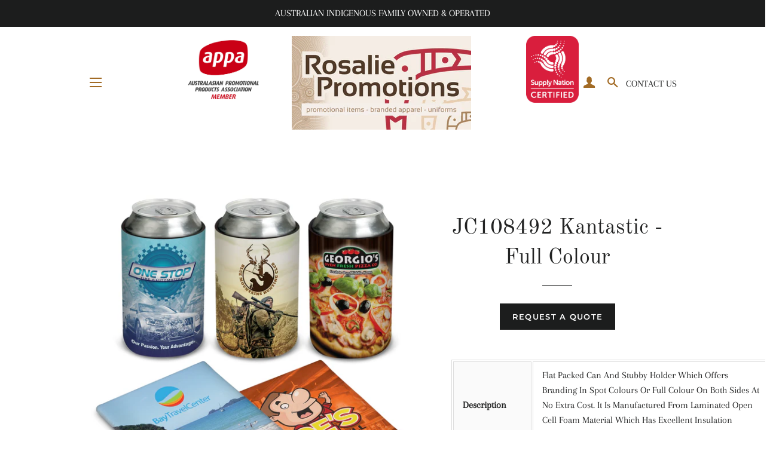

--- FILE ---
content_type: text/html; charset=utf-8
request_url: https://rosaliepromotions.com.au/products/jc108492-kantastic-full-colour
body_size: 24391
content:
<!doctype html>
<html class="no-js" lang="en">
<head>
  <!-- Google Tag Manager -->
<script>(function(w,d,s,l,i){w[l]=w[l]||[];w[l].push({'gtm.start':
new Date().getTime(),event:'gtm.js'});var f=d.getElementsByTagName(s)[0],
j=d.createElement(s),dl=l!='dataLayer'?'&l='+l:'';j.async=true;j.src=
'https://www.googletagmanager.com/gtm.js?id='+i+dl;f.parentNode.insertBefore(j,f);
})(window,document,'script','dataLayer','GTM-M3DZGKP3');</script>
<!-- End Google Tag Manager -->
 <!-- Google tag (gtag.js) -->
<script async src="https://www.googletagmanager.com/gtag/js?id=AW-659328293"></script>
<script>
  window.dataLayer = window.dataLayer || [];
  function gtag(){dataLayer.push(arguments);}
  gtag('js', new Date());

  gtag('config', 'AW-659328293');
</script>
  
  <meta name="facebook-domain-verification" content="ptkjcv2c2hjf1wjbwymyl1tg2mys7a" />
  
  <!-- Basic page needs ================================================== -->
  <meta charset="utf-8">
  <meta http-equiv="X-UA-Compatible" content="IE=edge,chrome=1">

  
    <link rel="shortcut icon" href="//rosaliepromotions.com.au/cdn/shop/files/Rosalie_Promotions_-_Favicon_32x32.png?v=1690245245" type="image/png" />
  

  <!-- Title and description ================================================== -->
  <title>
  JC108492 Kantastic - Full Colour &ndash; Rosalie Promotions
  </title>

  
  <meta name="description" content="Description Flat Packed Can And Stubby Holder Which Offers Branding In Spot Colours Or Full Colour On Both Sides At No Extra Cost. It Is Manufactured From Laminated Open Cell Foam Material Which Has Excellent Insulation Properties. Colour/s Can Be Produced In Almost Any Colour. Item Size H 135mm x W 100mm x 7mm Decorat">
  

  <!-- Helpers ================================================== -->
  <!-- /snippets/social-meta-tags.liquid -->




<meta property="og:site_name" content="Rosalie Promotions">
<meta property="og:url" content="https://rosaliepromotions.com.au/products/jc108492-kantastic-full-colour">
<meta property="og:title" content="JC108492 Kantastic - Full Colour">
<meta property="og:type" content="product">
<meta property="og:description" content="Description Flat Packed Can And Stubby Holder Which Offers Branding In Spot Colours Or Full Colour On Both Sides At No Extra Cost. It Is Manufactured From Laminated Open Cell Foam Material Which Has Excellent Insulation Properties. Colour/s Can Be Produced In Almost Any Colour. Item Size H 135mm x W 100mm x 7mm Decorat">

  <meta property="og:price:amount" content="0.00">
  <meta property="og:price:currency" content="AUD">

<meta property="og:image" content="http://rosaliepromotions.com.au/cdn/shop/products/108492-0_1200x1200.jpg?v=1587969711">
<meta property="og:image:secure_url" content="https://rosaliepromotions.com.au/cdn/shop/products/108492-0_1200x1200.jpg?v=1587969711">


<meta name="twitter:card" content="summary_large_image">
<meta name="twitter:title" content="JC108492 Kantastic - Full Colour">
<meta name="twitter:description" content="Description Flat Packed Can And Stubby Holder Which Offers Branding In Spot Colours Or Full Colour On Both Sides At No Extra Cost. It Is Manufactured From Laminated Open Cell Foam Material Which Has Excellent Insulation Properties. Colour/s Can Be Produced In Almost Any Colour. Item Size H 135mm x W 100mm x 7mm Decorat">

  <link rel="canonical" href="https://rosaliepromotions.com.au/products/jc108492-kantastic-full-colour">
  <meta name="viewport" content="width=device-width,initial-scale=1,shrink-to-fit=no">
  <meta name="theme-color" content="#1c1d1d">

  <!-- CSS ================================================== -->
  <link href="//rosaliepromotions.com.au/cdn/shop/t/8/assets/timber.scss.css?v=164224219207584280321764655208" rel="stylesheet" type="text/css" media="all" />
  <link href="//rosaliepromotions.com.au/cdn/shop/t/8/assets/theme.scss.css?v=70517317118871376241764655208" rel="stylesheet" type="text/css" media="all" />
  <link href="//rosaliepromotions.com.au/cdn/shop/t/8/assets/custom.css?v=14457941146141990751610600993" rel="stylesheet" type="text/css" media="all" />
  

  <!-- Sections ================================================== -->
  <script>
    window.theme = window.theme || {};
    theme.strings = {
      zoomClose: "Close (Esc)",
      zoomPrev: "Previous (Left arrow key)",
      zoomNext: "Next (Right arrow key)",
      moneyFormat: "\u003cspan class=hidden\u003e${{amount}}\u003c\/span\u003e",
      addressError: "Error looking up that address",
      addressNoResults: "No results for that address",
      addressQueryLimit: "You have exceeded the Google API usage limit. Consider upgrading to a \u003ca href=\"https:\/\/developers.google.com\/maps\/premium\/usage-limits\"\u003ePremium Plan\u003c\/a\u003e.",
      authError: "There was a problem authenticating your Google Maps account.",
      cartEmpty: "Your cart is currently empty.",
      cartCookie: "Enable cookies to use the shopping cart",
      cartSavings: "You're saving [savings]"
    };
    theme.settings = {
      cartType: "drawer",
      gridType: "collage"
    };
  </script>

  <script src="//rosaliepromotions.com.au/cdn/shop/t/8/assets/jquery-2.2.3.min.js?v=58211863146907186831606713666" type="text/javascript"></script>

  <script src="//rosaliepromotions.com.au/cdn/shop/t/8/assets/lazysizes.min.js?v=155223123402716617051606713667" async="async"></script>

  <script src="//rosaliepromotions.com.au/cdn/shop/t/8/assets/theme.js?v=81515259885770264671694757097" defer="defer"></script>

  <!-- Header hook for plugins ================================================== -->
  <script>window.performance && window.performance.mark && window.performance.mark('shopify.content_for_header.start');</script><meta name="google-site-verification" content="UohcovfKTy1EOSbT1_V0uOlOsHUwUEqGD_CB_X1NSDs">
<meta id="shopify-digital-wallet" name="shopify-digital-wallet" content="/28694970508/digital_wallets/dialog">
<meta name="shopify-checkout-api-token" content="56132d4e607dc787698c7d363ec66893">
<meta id="in-context-paypal-metadata" data-shop-id="28694970508" data-venmo-supported="false" data-environment="production" data-locale="en_US" data-paypal-v4="true" data-currency="AUD">
<link rel="alternate" type="application/json+oembed" href="https://rosaliepromotions.com.au/products/jc108492-kantastic-full-colour.oembed">
<script async="async" src="/checkouts/internal/preloads.js?locale=en-AU"></script>
<script id="shopify-features" type="application/json">{"accessToken":"56132d4e607dc787698c7d363ec66893","betas":["rich-media-storefront-analytics"],"domain":"rosaliepromotions.com.au","predictiveSearch":true,"shopId":28694970508,"locale":"en"}</script>
<script>var Shopify = Shopify || {};
Shopify.shop = "jc-promotions-apparel.myshopify.com";
Shopify.locale = "en";
Shopify.currency = {"active":"AUD","rate":"1.0"};
Shopify.country = "AU";
Shopify.theme = {"name":"E-development Brooklyn New Table Logo","id":116273643683,"schema_name":"Brooklyn","schema_version":"15.2.5","theme_store_id":730,"role":"main"};
Shopify.theme.handle = "null";
Shopify.theme.style = {"id":null,"handle":null};
Shopify.cdnHost = "rosaliepromotions.com.au/cdn";
Shopify.routes = Shopify.routes || {};
Shopify.routes.root = "/";</script>
<script type="module">!function(o){(o.Shopify=o.Shopify||{}).modules=!0}(window);</script>
<script>!function(o){function n(){var o=[];function n(){o.push(Array.prototype.slice.apply(arguments))}return n.q=o,n}var t=o.Shopify=o.Shopify||{};t.loadFeatures=n(),t.autoloadFeatures=n()}(window);</script>
<script id="shop-js-analytics" type="application/json">{"pageType":"product"}</script>
<script defer="defer" async type="module" src="//rosaliepromotions.com.au/cdn/shopifycloud/shop-js/modules/v2/client.init-shop-cart-sync_BT-GjEfc.en.esm.js"></script>
<script defer="defer" async type="module" src="//rosaliepromotions.com.au/cdn/shopifycloud/shop-js/modules/v2/chunk.common_D58fp_Oc.esm.js"></script>
<script defer="defer" async type="module" src="//rosaliepromotions.com.au/cdn/shopifycloud/shop-js/modules/v2/chunk.modal_xMitdFEc.esm.js"></script>
<script type="module">
  await import("//rosaliepromotions.com.au/cdn/shopifycloud/shop-js/modules/v2/client.init-shop-cart-sync_BT-GjEfc.en.esm.js");
await import("//rosaliepromotions.com.au/cdn/shopifycloud/shop-js/modules/v2/chunk.common_D58fp_Oc.esm.js");
await import("//rosaliepromotions.com.au/cdn/shopifycloud/shop-js/modules/v2/chunk.modal_xMitdFEc.esm.js");

  window.Shopify.SignInWithShop?.initShopCartSync?.({"fedCMEnabled":true,"windoidEnabled":true});

</script>
<script>(function() {
  var isLoaded = false;
  function asyncLoad() {
    if (isLoaded) return;
    isLoaded = true;
    var urls = ["https:\/\/static.klaviyo.com\/onsite\/js\/klaviyo.js?company_id=W5iMLY\u0026shop=jc-promotions-apparel.myshopify.com","https:\/\/static.klaviyo.com\/onsite\/js\/klaviyo.js?company_id=W5iMLY\u0026shop=jc-promotions-apparel.myshopify.com","https:\/\/static.klaviyo.com\/onsite\/js\/klaviyo.js?company_id=W5iMLY\u0026shop=jc-promotions-apparel.myshopify.com"];
    for (var i = 0; i < urls.length; i++) {
      var s = document.createElement('script');
      s.type = 'text/javascript';
      s.async = true;
      s.src = urls[i];
      var x = document.getElementsByTagName('script')[0];
      x.parentNode.insertBefore(s, x);
    }
  };
  if(window.attachEvent) {
    window.attachEvent('onload', asyncLoad);
  } else {
    window.addEventListener('load', asyncLoad, false);
  }
})();</script>
<script id="__st">var __st={"a":28694970508,"offset":36000,"reqid":"647f5363-af89-4452-9744-de7a9204f474-1769198467","pageurl":"rosaliepromotions.com.au\/products\/jc108492-kantastic-full-colour","u":"24d167a8d39d","p":"product","rtyp":"product","rid":4928778305676};</script>
<script>window.ShopifyPaypalV4VisibilityTracking = true;</script>
<script id="captcha-bootstrap">!function(){'use strict';const t='contact',e='account',n='new_comment',o=[[t,t],['blogs',n],['comments',n],[t,'customer']],c=[[e,'customer_login'],[e,'guest_login'],[e,'recover_customer_password'],[e,'create_customer']],r=t=>t.map((([t,e])=>`form[action*='/${t}']:not([data-nocaptcha='true']) input[name='form_type'][value='${e}']`)).join(','),a=t=>()=>t?[...document.querySelectorAll(t)].map((t=>t.form)):[];function s(){const t=[...o],e=r(t);return a(e)}const i='password',u='form_key',d=['recaptcha-v3-token','g-recaptcha-response','h-captcha-response',i],f=()=>{try{return window.sessionStorage}catch{return}},m='__shopify_v',_=t=>t.elements[u];function p(t,e,n=!1){try{const o=window.sessionStorage,c=JSON.parse(o.getItem(e)),{data:r}=function(t){const{data:e,action:n}=t;return t[m]||n?{data:e,action:n}:{data:t,action:n}}(c);for(const[e,n]of Object.entries(r))t.elements[e]&&(t.elements[e].value=n);n&&o.removeItem(e)}catch(o){console.error('form repopulation failed',{error:o})}}const l='form_type',E='cptcha';function T(t){t.dataset[E]=!0}const w=window,h=w.document,L='Shopify',v='ce_forms',y='captcha';let A=!1;((t,e)=>{const n=(g='f06e6c50-85a8-45c8-87d0-21a2b65856fe',I='https://cdn.shopify.com/shopifycloud/storefront-forms-hcaptcha/ce_storefront_forms_captcha_hcaptcha.v1.5.2.iife.js',D={infoText:'Protected by hCaptcha',privacyText:'Privacy',termsText:'Terms'},(t,e,n)=>{const o=w[L][v],c=o.bindForm;if(c)return c(t,g,e,D).then(n);var r;o.q.push([[t,g,e,D],n]),r=I,A||(h.body.append(Object.assign(h.createElement('script'),{id:'captcha-provider',async:!0,src:r})),A=!0)});var g,I,D;w[L]=w[L]||{},w[L][v]=w[L][v]||{},w[L][v].q=[],w[L][y]=w[L][y]||{},w[L][y].protect=function(t,e){n(t,void 0,e),T(t)},Object.freeze(w[L][y]),function(t,e,n,w,h,L){const[v,y,A,g]=function(t,e,n){const i=e?o:[],u=t?c:[],d=[...i,...u],f=r(d),m=r(i),_=r(d.filter((([t,e])=>n.includes(e))));return[a(f),a(m),a(_),s()]}(w,h,L),I=t=>{const e=t.target;return e instanceof HTMLFormElement?e:e&&e.form},D=t=>v().includes(t);t.addEventListener('submit',(t=>{const e=I(t);if(!e)return;const n=D(e)&&!e.dataset.hcaptchaBound&&!e.dataset.recaptchaBound,o=_(e),c=g().includes(e)&&(!o||!o.value);(n||c)&&t.preventDefault(),c&&!n&&(function(t){try{if(!f())return;!function(t){const e=f();if(!e)return;const n=_(t);if(!n)return;const o=n.value;o&&e.removeItem(o)}(t);const e=Array.from(Array(32),(()=>Math.random().toString(36)[2])).join('');!function(t,e){_(t)||t.append(Object.assign(document.createElement('input'),{type:'hidden',name:u})),t.elements[u].value=e}(t,e),function(t,e){const n=f();if(!n)return;const o=[...t.querySelectorAll(`input[type='${i}']`)].map((({name:t})=>t)),c=[...d,...o],r={};for(const[a,s]of new FormData(t).entries())c.includes(a)||(r[a]=s);n.setItem(e,JSON.stringify({[m]:1,action:t.action,data:r}))}(t,e)}catch(e){console.error('failed to persist form',e)}}(e),e.submit())}));const S=(t,e)=>{t&&!t.dataset[E]&&(n(t,e.some((e=>e===t))),T(t))};for(const o of['focusin','change'])t.addEventListener(o,(t=>{const e=I(t);D(e)&&S(e,y())}));const B=e.get('form_key'),M=e.get(l),P=B&&M;t.addEventListener('DOMContentLoaded',(()=>{const t=y();if(P)for(const e of t)e.elements[l].value===M&&p(e,B);[...new Set([...A(),...v().filter((t=>'true'===t.dataset.shopifyCaptcha))])].forEach((e=>S(e,t)))}))}(h,new URLSearchParams(w.location.search),n,t,e,['guest_login'])})(!0,!0)}();</script>
<script integrity="sha256-4kQ18oKyAcykRKYeNunJcIwy7WH5gtpwJnB7kiuLZ1E=" data-source-attribution="shopify.loadfeatures" defer="defer" src="//rosaliepromotions.com.au/cdn/shopifycloud/storefront/assets/storefront/load_feature-a0a9edcb.js" crossorigin="anonymous"></script>
<script data-source-attribution="shopify.dynamic_checkout.dynamic.init">var Shopify=Shopify||{};Shopify.PaymentButton=Shopify.PaymentButton||{isStorefrontPortableWallets:!0,init:function(){window.Shopify.PaymentButton.init=function(){};var t=document.createElement("script");t.src="https://rosaliepromotions.com.au/cdn/shopifycloud/portable-wallets/latest/portable-wallets.en.js",t.type="module",document.head.appendChild(t)}};
</script>
<script data-source-attribution="shopify.dynamic_checkout.buyer_consent">
  function portableWalletsHideBuyerConsent(e){var t=document.getElementById("shopify-buyer-consent"),n=document.getElementById("shopify-subscription-policy-button");t&&n&&(t.classList.add("hidden"),t.setAttribute("aria-hidden","true"),n.removeEventListener("click",e))}function portableWalletsShowBuyerConsent(e){var t=document.getElementById("shopify-buyer-consent"),n=document.getElementById("shopify-subscription-policy-button");t&&n&&(t.classList.remove("hidden"),t.removeAttribute("aria-hidden"),n.addEventListener("click",e))}window.Shopify?.PaymentButton&&(window.Shopify.PaymentButton.hideBuyerConsent=portableWalletsHideBuyerConsent,window.Shopify.PaymentButton.showBuyerConsent=portableWalletsShowBuyerConsent);
</script>
<script data-source-attribution="shopify.dynamic_checkout.cart.bootstrap">document.addEventListener("DOMContentLoaded",(function(){function t(){return document.querySelector("shopify-accelerated-checkout-cart, shopify-accelerated-checkout")}if(t())Shopify.PaymentButton.init();else{new MutationObserver((function(e,n){t()&&(Shopify.PaymentButton.init(),n.disconnect())})).observe(document.body,{childList:!0,subtree:!0})}}));
</script>
<link id="shopify-accelerated-checkout-styles" rel="stylesheet" media="screen" href="https://rosaliepromotions.com.au/cdn/shopifycloud/portable-wallets/latest/accelerated-checkout-backwards-compat.css" crossorigin="anonymous">
<style id="shopify-accelerated-checkout-cart">
        #shopify-buyer-consent {
  margin-top: 1em;
  display: inline-block;
  width: 100%;
}

#shopify-buyer-consent.hidden {
  display: none;
}

#shopify-subscription-policy-button {
  background: none;
  border: none;
  padding: 0;
  text-decoration: underline;
  font-size: inherit;
  cursor: pointer;
}

#shopify-subscription-policy-button::before {
  box-shadow: none;
}

      </style>

<script>window.performance && window.performance.mark && window.performance.mark('shopify.content_for_header.end');</script>

  <script src="//rosaliepromotions.com.au/cdn/shop/t/8/assets/modernizr.min.js?v=21391054748206432451606713669" type="text/javascript"></script>

  
  

  <base target="_self"/>

<!-- BEGIN app block: shopify://apps/klaviyo-email-marketing-sms/blocks/klaviyo-onsite-embed/2632fe16-c075-4321-a88b-50b567f42507 -->












  <script async src="https://static.klaviyo.com/onsite/js/W5iMLY/klaviyo.js?company_id=W5iMLY"></script>
  <script>!function(){if(!window.klaviyo){window._klOnsite=window._klOnsite||[];try{window.klaviyo=new Proxy({},{get:function(n,i){return"push"===i?function(){var n;(n=window._klOnsite).push.apply(n,arguments)}:function(){for(var n=arguments.length,o=new Array(n),w=0;w<n;w++)o[w]=arguments[w];var t="function"==typeof o[o.length-1]?o.pop():void 0,e=new Promise((function(n){window._klOnsite.push([i].concat(o,[function(i){t&&t(i),n(i)}]))}));return e}}})}catch(n){window.klaviyo=window.klaviyo||[],window.klaviyo.push=function(){var n;(n=window._klOnsite).push.apply(n,arguments)}}}}();</script>

  
    <script id="viewed_product">
      if (item == null) {
        var _learnq = _learnq || [];

        var MetafieldReviews = null
        var MetafieldYotpoRating = null
        var MetafieldYotpoCount = null
        var MetafieldLooxRating = null
        var MetafieldLooxCount = null
        var okendoProduct = null
        var okendoProductReviewCount = null
        var okendoProductReviewAverageValue = null
        try {
          // The following fields are used for Customer Hub recently viewed in order to add reviews.
          // This information is not part of __kla_viewed. Instead, it is part of __kla_viewed_reviewed_items
          MetafieldReviews = {};
          MetafieldYotpoRating = null
          MetafieldYotpoCount = null
          MetafieldLooxRating = null
          MetafieldLooxCount = null

          okendoProduct = null
          // If the okendo metafield is not legacy, it will error, which then requires the new json formatted data
          if (okendoProduct && 'error' in okendoProduct) {
            okendoProduct = null
          }
          okendoProductReviewCount = okendoProduct ? okendoProduct.reviewCount : null
          okendoProductReviewAverageValue = okendoProduct ? okendoProduct.reviewAverageValue : null
        } catch (error) {
          console.error('Error in Klaviyo onsite reviews tracking:', error);
        }

        var item = {
          Name: "JC108492 Kantastic - Full Colour",
          ProductID: 4928778305676,
          Categories: ["BAR ACCESSORIES","BAR ACCESSORIES \u0026 CONFECTIONARY","PROMOTIONAL MERCHANDISE","test"],
          ImageURL: "https://rosaliepromotions.com.au/cdn/shop/products/108492-0_grande.jpg?v=1587969711",
          URL: "https://rosaliepromotions.com.au/products/jc108492-kantastic-full-colour",
          Brand: "Trends",
          Price: "$0.00",
          Value: "0.00",
          CompareAtPrice: "$0.00"
        };
        _learnq.push(['track', 'Viewed Product', item]);
        _learnq.push(['trackViewedItem', {
          Title: item.Name,
          ItemId: item.ProductID,
          Categories: item.Categories,
          ImageUrl: item.ImageURL,
          Url: item.URL,
          Metadata: {
            Brand: item.Brand,
            Price: item.Price,
            Value: item.Value,
            CompareAtPrice: item.CompareAtPrice
          },
          metafields:{
            reviews: MetafieldReviews,
            yotpo:{
              rating: MetafieldYotpoRating,
              count: MetafieldYotpoCount,
            },
            loox:{
              rating: MetafieldLooxRating,
              count: MetafieldLooxCount,
            },
            okendo: {
              rating: okendoProductReviewAverageValue,
              count: okendoProductReviewCount,
            }
          }
        }]);
      }
    </script>
  




  <script>
    window.klaviyoReviewsProductDesignMode = false
  </script>







<!-- END app block --><link href="https://monorail-edge.shopifysvc.com" rel="dns-prefetch">
<script>(function(){if ("sendBeacon" in navigator && "performance" in window) {try {var session_token_from_headers = performance.getEntriesByType('navigation')[0].serverTiming.find(x => x.name == '_s').description;} catch {var session_token_from_headers = undefined;}var session_cookie_matches = document.cookie.match(/_shopify_s=([^;]*)/);var session_token_from_cookie = session_cookie_matches && session_cookie_matches.length === 2 ? session_cookie_matches[1] : "";var session_token = session_token_from_headers || session_token_from_cookie || "";function handle_abandonment_event(e) {var entries = performance.getEntries().filter(function(entry) {return /monorail-edge.shopifysvc.com/.test(entry.name);});if (!window.abandonment_tracked && entries.length === 0) {window.abandonment_tracked = true;var currentMs = Date.now();var navigation_start = performance.timing.navigationStart;var payload = {shop_id: 28694970508,url: window.location.href,navigation_start,duration: currentMs - navigation_start,session_token,page_type: "product"};window.navigator.sendBeacon("https://monorail-edge.shopifysvc.com/v1/produce", JSON.stringify({schema_id: "online_store_buyer_site_abandonment/1.1",payload: payload,metadata: {event_created_at_ms: currentMs,event_sent_at_ms: currentMs}}));}}window.addEventListener('pagehide', handle_abandonment_event);}}());</script>
<script id="web-pixels-manager-setup">(function e(e,d,r,n,o){if(void 0===o&&(o={}),!Boolean(null===(a=null===(i=window.Shopify)||void 0===i?void 0:i.analytics)||void 0===a?void 0:a.replayQueue)){var i,a;window.Shopify=window.Shopify||{};var t=window.Shopify;t.analytics=t.analytics||{};var s=t.analytics;s.replayQueue=[],s.publish=function(e,d,r){return s.replayQueue.push([e,d,r]),!0};try{self.performance.mark("wpm:start")}catch(e){}var l=function(){var e={modern:/Edge?\/(1{2}[4-9]|1[2-9]\d|[2-9]\d{2}|\d{4,})\.\d+(\.\d+|)|Firefox\/(1{2}[4-9]|1[2-9]\d|[2-9]\d{2}|\d{4,})\.\d+(\.\d+|)|Chrom(ium|e)\/(9{2}|\d{3,})\.\d+(\.\d+|)|(Maci|X1{2}).+ Version\/(15\.\d+|(1[6-9]|[2-9]\d|\d{3,})\.\d+)([,.]\d+|)( \(\w+\)|)( Mobile\/\w+|) Safari\/|Chrome.+OPR\/(9{2}|\d{3,})\.\d+\.\d+|(CPU[ +]OS|iPhone[ +]OS|CPU[ +]iPhone|CPU IPhone OS|CPU iPad OS)[ +]+(15[._]\d+|(1[6-9]|[2-9]\d|\d{3,})[._]\d+)([._]\d+|)|Android:?[ /-](13[3-9]|1[4-9]\d|[2-9]\d{2}|\d{4,})(\.\d+|)(\.\d+|)|Android.+Firefox\/(13[5-9]|1[4-9]\d|[2-9]\d{2}|\d{4,})\.\d+(\.\d+|)|Android.+Chrom(ium|e)\/(13[3-9]|1[4-9]\d|[2-9]\d{2}|\d{4,})\.\d+(\.\d+|)|SamsungBrowser\/([2-9]\d|\d{3,})\.\d+/,legacy:/Edge?\/(1[6-9]|[2-9]\d|\d{3,})\.\d+(\.\d+|)|Firefox\/(5[4-9]|[6-9]\d|\d{3,})\.\d+(\.\d+|)|Chrom(ium|e)\/(5[1-9]|[6-9]\d|\d{3,})\.\d+(\.\d+|)([\d.]+$|.*Safari\/(?![\d.]+ Edge\/[\d.]+$))|(Maci|X1{2}).+ Version\/(10\.\d+|(1[1-9]|[2-9]\d|\d{3,})\.\d+)([,.]\d+|)( \(\w+\)|)( Mobile\/\w+|) Safari\/|Chrome.+OPR\/(3[89]|[4-9]\d|\d{3,})\.\d+\.\d+|(CPU[ +]OS|iPhone[ +]OS|CPU[ +]iPhone|CPU IPhone OS|CPU iPad OS)[ +]+(10[._]\d+|(1[1-9]|[2-9]\d|\d{3,})[._]\d+)([._]\d+|)|Android:?[ /-](13[3-9]|1[4-9]\d|[2-9]\d{2}|\d{4,})(\.\d+|)(\.\d+|)|Mobile Safari.+OPR\/([89]\d|\d{3,})\.\d+\.\d+|Android.+Firefox\/(13[5-9]|1[4-9]\d|[2-9]\d{2}|\d{4,})\.\d+(\.\d+|)|Android.+Chrom(ium|e)\/(13[3-9]|1[4-9]\d|[2-9]\d{2}|\d{4,})\.\d+(\.\d+|)|Android.+(UC? ?Browser|UCWEB|U3)[ /]?(15\.([5-9]|\d{2,})|(1[6-9]|[2-9]\d|\d{3,})\.\d+)\.\d+|SamsungBrowser\/(5\.\d+|([6-9]|\d{2,})\.\d+)|Android.+MQ{2}Browser\/(14(\.(9|\d{2,})|)|(1[5-9]|[2-9]\d|\d{3,})(\.\d+|))(\.\d+|)|K[Aa][Ii]OS\/(3\.\d+|([4-9]|\d{2,})\.\d+)(\.\d+|)/},d=e.modern,r=e.legacy,n=navigator.userAgent;return n.match(d)?"modern":n.match(r)?"legacy":"unknown"}(),u="modern"===l?"modern":"legacy",c=(null!=n?n:{modern:"",legacy:""})[u],f=function(e){return[e.baseUrl,"/wpm","/b",e.hashVersion,"modern"===e.buildTarget?"m":"l",".js"].join("")}({baseUrl:d,hashVersion:r,buildTarget:u}),m=function(e){var d=e.version,r=e.bundleTarget,n=e.surface,o=e.pageUrl,i=e.monorailEndpoint;return{emit:function(e){var a=e.status,t=e.errorMsg,s=(new Date).getTime(),l=JSON.stringify({metadata:{event_sent_at_ms:s},events:[{schema_id:"web_pixels_manager_load/3.1",payload:{version:d,bundle_target:r,page_url:o,status:a,surface:n,error_msg:t},metadata:{event_created_at_ms:s}}]});if(!i)return console&&console.warn&&console.warn("[Web Pixels Manager] No Monorail endpoint provided, skipping logging."),!1;try{return self.navigator.sendBeacon.bind(self.navigator)(i,l)}catch(e){}var u=new XMLHttpRequest;try{return u.open("POST",i,!0),u.setRequestHeader("Content-Type","text/plain"),u.send(l),!0}catch(e){return console&&console.warn&&console.warn("[Web Pixels Manager] Got an unhandled error while logging to Monorail."),!1}}}}({version:r,bundleTarget:l,surface:e.surface,pageUrl:self.location.href,monorailEndpoint:e.monorailEndpoint});try{o.browserTarget=l,function(e){var d=e.src,r=e.async,n=void 0===r||r,o=e.onload,i=e.onerror,a=e.sri,t=e.scriptDataAttributes,s=void 0===t?{}:t,l=document.createElement("script"),u=document.querySelector("head"),c=document.querySelector("body");if(l.async=n,l.src=d,a&&(l.integrity=a,l.crossOrigin="anonymous"),s)for(var f in s)if(Object.prototype.hasOwnProperty.call(s,f))try{l.dataset[f]=s[f]}catch(e){}if(o&&l.addEventListener("load",o),i&&l.addEventListener("error",i),u)u.appendChild(l);else{if(!c)throw new Error("Did not find a head or body element to append the script");c.appendChild(l)}}({src:f,async:!0,onload:function(){if(!function(){var e,d;return Boolean(null===(d=null===(e=window.Shopify)||void 0===e?void 0:e.analytics)||void 0===d?void 0:d.initialized)}()){var d=window.webPixelsManager.init(e)||void 0;if(d){var r=window.Shopify.analytics;r.replayQueue.forEach((function(e){var r=e[0],n=e[1],o=e[2];d.publishCustomEvent(r,n,o)})),r.replayQueue=[],r.publish=d.publishCustomEvent,r.visitor=d.visitor,r.initialized=!0}}},onerror:function(){return m.emit({status:"failed",errorMsg:"".concat(f," has failed to load")})},sri:function(e){var d=/^sha384-[A-Za-z0-9+/=]+$/;return"string"==typeof e&&d.test(e)}(c)?c:"",scriptDataAttributes:o}),m.emit({status:"loading"})}catch(e){m.emit({status:"failed",errorMsg:(null==e?void 0:e.message)||"Unknown error"})}}})({shopId: 28694970508,storefrontBaseUrl: "https://rosaliepromotions.com.au",extensionsBaseUrl: "https://extensions.shopifycdn.com/cdn/shopifycloud/web-pixels-manager",monorailEndpoint: "https://monorail-edge.shopifysvc.com/unstable/produce_batch",surface: "storefront-renderer",enabledBetaFlags: ["2dca8a86"],webPixelsConfigList: [{"id":"870187171","configuration":"{\"pixel_id\":\"645423052883951\",\"pixel_type\":\"facebook_pixel\"}","eventPayloadVersion":"v1","runtimeContext":"OPEN","scriptVersion":"ca16bc87fe92b6042fbaa3acc2fbdaa6","type":"APP","apiClientId":2329312,"privacyPurposes":["ANALYTICS","MARKETING","SALE_OF_DATA"],"dataSharingAdjustments":{"protectedCustomerApprovalScopes":["read_customer_address","read_customer_email","read_customer_name","read_customer_personal_data","read_customer_phone"]}},{"id":"660930723","configuration":"{\"config\":\"{\\\"pixel_id\\\":\\\"G-KBBCYGX7YV\\\",\\\"target_country\\\":\\\"AU\\\",\\\"gtag_events\\\":[{\\\"type\\\":\\\"begin_checkout\\\",\\\"action_label\\\":\\\"G-KBBCYGX7YV\\\"},{\\\"type\\\":\\\"search\\\",\\\"action_label\\\":\\\"G-KBBCYGX7YV\\\"},{\\\"type\\\":\\\"view_item\\\",\\\"action_label\\\":[\\\"G-KBBCYGX7YV\\\",\\\"MC-QZ2JWFMN9N\\\"]},{\\\"type\\\":\\\"purchase\\\",\\\"action_label\\\":[\\\"G-KBBCYGX7YV\\\",\\\"MC-QZ2JWFMN9N\\\"]},{\\\"type\\\":\\\"page_view\\\",\\\"action_label\\\":[\\\"G-KBBCYGX7YV\\\",\\\"MC-QZ2JWFMN9N\\\"]},{\\\"type\\\":\\\"add_payment_info\\\",\\\"action_label\\\":\\\"G-KBBCYGX7YV\\\"},{\\\"type\\\":\\\"add_to_cart\\\",\\\"action_label\\\":\\\"G-KBBCYGX7YV\\\"}],\\\"enable_monitoring_mode\\\":false}\"}","eventPayloadVersion":"v1","runtimeContext":"OPEN","scriptVersion":"b2a88bafab3e21179ed38636efcd8a93","type":"APP","apiClientId":1780363,"privacyPurposes":[],"dataSharingAdjustments":{"protectedCustomerApprovalScopes":["read_customer_address","read_customer_email","read_customer_name","read_customer_personal_data","read_customer_phone"]}},{"id":"shopify-app-pixel","configuration":"{}","eventPayloadVersion":"v1","runtimeContext":"STRICT","scriptVersion":"0450","apiClientId":"shopify-pixel","type":"APP","privacyPurposes":["ANALYTICS","MARKETING"]},{"id":"shopify-custom-pixel","eventPayloadVersion":"v1","runtimeContext":"LAX","scriptVersion":"0450","apiClientId":"shopify-pixel","type":"CUSTOM","privacyPurposes":["ANALYTICS","MARKETING"]}],isMerchantRequest: false,initData: {"shop":{"name":"Rosalie Promotions","paymentSettings":{"currencyCode":"AUD"},"myshopifyDomain":"jc-promotions-apparel.myshopify.com","countryCode":"AU","storefrontUrl":"https:\/\/rosaliepromotions.com.au"},"customer":null,"cart":null,"checkout":null,"productVariants":[{"price":{"amount":0.0,"currencyCode":"AUD"},"product":{"title":"JC108492 Kantastic - Full Colour","vendor":"Trends","id":"4928778305676","untranslatedTitle":"JC108492 Kantastic - Full Colour","url":"\/products\/jc108492-kantastic-full-colour","type":"KEY RINGS"},"id":"33472836436108","image":{"src":"\/\/rosaliepromotions.com.au\/cdn\/shop\/products\/108492-0.jpg?v=1587969711"},"sku":"","title":"Default Title","untranslatedTitle":"Default Title"}],"purchasingCompany":null},},"https://rosaliepromotions.com.au/cdn","fcfee988w5aeb613cpc8e4bc33m6693e112",{"modern":"","legacy":""},{"shopId":"28694970508","storefrontBaseUrl":"https:\/\/rosaliepromotions.com.au","extensionBaseUrl":"https:\/\/extensions.shopifycdn.com\/cdn\/shopifycloud\/web-pixels-manager","surface":"storefront-renderer","enabledBetaFlags":"[\"2dca8a86\"]","isMerchantRequest":"false","hashVersion":"fcfee988w5aeb613cpc8e4bc33m6693e112","publish":"custom","events":"[[\"page_viewed\",{}],[\"product_viewed\",{\"productVariant\":{\"price\":{\"amount\":0.0,\"currencyCode\":\"AUD\"},\"product\":{\"title\":\"JC108492 Kantastic - Full Colour\",\"vendor\":\"Trends\",\"id\":\"4928778305676\",\"untranslatedTitle\":\"JC108492 Kantastic - Full Colour\",\"url\":\"\/products\/jc108492-kantastic-full-colour\",\"type\":\"KEY RINGS\"},\"id\":\"33472836436108\",\"image\":{\"src\":\"\/\/rosaliepromotions.com.au\/cdn\/shop\/products\/108492-0.jpg?v=1587969711\"},\"sku\":\"\",\"title\":\"Default Title\",\"untranslatedTitle\":\"Default Title\"}}]]"});</script><script>
  window.ShopifyAnalytics = window.ShopifyAnalytics || {};
  window.ShopifyAnalytics.meta = window.ShopifyAnalytics.meta || {};
  window.ShopifyAnalytics.meta.currency = 'AUD';
  var meta = {"product":{"id":4928778305676,"gid":"gid:\/\/shopify\/Product\/4928778305676","vendor":"Trends","type":"KEY RINGS","handle":"jc108492-kantastic-full-colour","variants":[{"id":33472836436108,"price":0,"name":"JC108492 Kantastic - Full Colour","public_title":null,"sku":""}],"remote":false},"page":{"pageType":"product","resourceType":"product","resourceId":4928778305676,"requestId":"647f5363-af89-4452-9744-de7a9204f474-1769198467"}};
  for (var attr in meta) {
    window.ShopifyAnalytics.meta[attr] = meta[attr];
  }
</script>
<script class="analytics">
  (function () {
    var customDocumentWrite = function(content) {
      var jquery = null;

      if (window.jQuery) {
        jquery = window.jQuery;
      } else if (window.Checkout && window.Checkout.$) {
        jquery = window.Checkout.$;
      }

      if (jquery) {
        jquery('body').append(content);
      }
    };

    var hasLoggedConversion = function(token) {
      if (token) {
        return document.cookie.indexOf('loggedConversion=' + token) !== -1;
      }
      return false;
    }

    var setCookieIfConversion = function(token) {
      if (token) {
        var twoMonthsFromNow = new Date(Date.now());
        twoMonthsFromNow.setMonth(twoMonthsFromNow.getMonth() + 2);

        document.cookie = 'loggedConversion=' + token + '; expires=' + twoMonthsFromNow;
      }
    }

    var trekkie = window.ShopifyAnalytics.lib = window.trekkie = window.trekkie || [];
    if (trekkie.integrations) {
      return;
    }
    trekkie.methods = [
      'identify',
      'page',
      'ready',
      'track',
      'trackForm',
      'trackLink'
    ];
    trekkie.factory = function(method) {
      return function() {
        var args = Array.prototype.slice.call(arguments);
        args.unshift(method);
        trekkie.push(args);
        return trekkie;
      };
    };
    for (var i = 0; i < trekkie.methods.length; i++) {
      var key = trekkie.methods[i];
      trekkie[key] = trekkie.factory(key);
    }
    trekkie.load = function(config) {
      trekkie.config = config || {};
      trekkie.config.initialDocumentCookie = document.cookie;
      var first = document.getElementsByTagName('script')[0];
      var script = document.createElement('script');
      script.type = 'text/javascript';
      script.onerror = function(e) {
        var scriptFallback = document.createElement('script');
        scriptFallback.type = 'text/javascript';
        scriptFallback.onerror = function(error) {
                var Monorail = {
      produce: function produce(monorailDomain, schemaId, payload) {
        var currentMs = new Date().getTime();
        var event = {
          schema_id: schemaId,
          payload: payload,
          metadata: {
            event_created_at_ms: currentMs,
            event_sent_at_ms: currentMs
          }
        };
        return Monorail.sendRequest("https://" + monorailDomain + "/v1/produce", JSON.stringify(event));
      },
      sendRequest: function sendRequest(endpointUrl, payload) {
        // Try the sendBeacon API
        if (window && window.navigator && typeof window.navigator.sendBeacon === 'function' && typeof window.Blob === 'function' && !Monorail.isIos12()) {
          var blobData = new window.Blob([payload], {
            type: 'text/plain'
          });

          if (window.navigator.sendBeacon(endpointUrl, blobData)) {
            return true;
          } // sendBeacon was not successful

        } // XHR beacon

        var xhr = new XMLHttpRequest();

        try {
          xhr.open('POST', endpointUrl);
          xhr.setRequestHeader('Content-Type', 'text/plain');
          xhr.send(payload);
        } catch (e) {
          console.log(e);
        }

        return false;
      },
      isIos12: function isIos12() {
        return window.navigator.userAgent.lastIndexOf('iPhone; CPU iPhone OS 12_') !== -1 || window.navigator.userAgent.lastIndexOf('iPad; CPU OS 12_') !== -1;
      }
    };
    Monorail.produce('monorail-edge.shopifysvc.com',
      'trekkie_storefront_load_errors/1.1',
      {shop_id: 28694970508,
      theme_id: 116273643683,
      app_name: "storefront",
      context_url: window.location.href,
      source_url: "//rosaliepromotions.com.au/cdn/s/trekkie.storefront.8d95595f799fbf7e1d32231b9a28fd43b70c67d3.min.js"});

        };
        scriptFallback.async = true;
        scriptFallback.src = '//rosaliepromotions.com.au/cdn/s/trekkie.storefront.8d95595f799fbf7e1d32231b9a28fd43b70c67d3.min.js';
        first.parentNode.insertBefore(scriptFallback, first);
      };
      script.async = true;
      script.src = '//rosaliepromotions.com.au/cdn/s/trekkie.storefront.8d95595f799fbf7e1d32231b9a28fd43b70c67d3.min.js';
      first.parentNode.insertBefore(script, first);
    };
    trekkie.load(
      {"Trekkie":{"appName":"storefront","development":false,"defaultAttributes":{"shopId":28694970508,"isMerchantRequest":null,"themeId":116273643683,"themeCityHash":"7240077239051089786","contentLanguage":"en","currency":"AUD","eventMetadataId":"94036cc8-f1ac-4a40-a053-ac765a898001"},"isServerSideCookieWritingEnabled":true,"monorailRegion":"shop_domain","enabledBetaFlags":["65f19447"]},"Session Attribution":{},"S2S":{"facebookCapiEnabled":true,"source":"trekkie-storefront-renderer","apiClientId":580111}}
    );

    var loaded = false;
    trekkie.ready(function() {
      if (loaded) return;
      loaded = true;

      window.ShopifyAnalytics.lib = window.trekkie;

      var originalDocumentWrite = document.write;
      document.write = customDocumentWrite;
      try { window.ShopifyAnalytics.merchantGoogleAnalytics.call(this); } catch(error) {};
      document.write = originalDocumentWrite;

      window.ShopifyAnalytics.lib.page(null,{"pageType":"product","resourceType":"product","resourceId":4928778305676,"requestId":"647f5363-af89-4452-9744-de7a9204f474-1769198467","shopifyEmitted":true});

      var match = window.location.pathname.match(/checkouts\/(.+)\/(thank_you|post_purchase)/)
      var token = match? match[1]: undefined;
      if (!hasLoggedConversion(token)) {
        setCookieIfConversion(token);
        window.ShopifyAnalytics.lib.track("Viewed Product",{"currency":"AUD","variantId":33472836436108,"productId":4928778305676,"productGid":"gid:\/\/shopify\/Product\/4928778305676","name":"JC108492 Kantastic - Full Colour","price":"0.00","sku":"","brand":"Trends","variant":null,"category":"KEY RINGS","nonInteraction":true,"remote":false},undefined,undefined,{"shopifyEmitted":true});
      window.ShopifyAnalytics.lib.track("monorail:\/\/trekkie_storefront_viewed_product\/1.1",{"currency":"AUD","variantId":33472836436108,"productId":4928778305676,"productGid":"gid:\/\/shopify\/Product\/4928778305676","name":"JC108492 Kantastic - Full Colour","price":"0.00","sku":"","brand":"Trends","variant":null,"category":"KEY RINGS","nonInteraction":true,"remote":false,"referer":"https:\/\/rosaliepromotions.com.au\/products\/jc108492-kantastic-full-colour"});
      }
    });


        var eventsListenerScript = document.createElement('script');
        eventsListenerScript.async = true;
        eventsListenerScript.src = "//rosaliepromotions.com.au/cdn/shopifycloud/storefront/assets/shop_events_listener-3da45d37.js";
        document.getElementsByTagName('head')[0].appendChild(eventsListenerScript);

})();</script>
  <script>
  if (!window.ga || (window.ga && typeof window.ga !== 'function')) {
    window.ga = function ga() {
      (window.ga.q = window.ga.q || []).push(arguments);
      if (window.Shopify && window.Shopify.analytics && typeof window.Shopify.analytics.publish === 'function') {
        window.Shopify.analytics.publish("ga_stub_called", {}, {sendTo: "google_osp_migration"});
      }
      console.error("Shopify's Google Analytics stub called with:", Array.from(arguments), "\nSee https://help.shopify.com/manual/promoting-marketing/pixels/pixel-migration#google for more information.");
    };
    if (window.Shopify && window.Shopify.analytics && typeof window.Shopify.analytics.publish === 'function') {
      window.Shopify.analytics.publish("ga_stub_initialized", {}, {sendTo: "google_osp_migration"});
    }
  }
</script>
<script
  defer
  src="https://rosaliepromotions.com.au/cdn/shopifycloud/perf-kit/shopify-perf-kit-3.0.4.min.js"
  data-application="storefront-renderer"
  data-shop-id="28694970508"
  data-render-region="gcp-us-central1"
  data-page-type="product"
  data-theme-instance-id="116273643683"
  data-theme-name="Brooklyn"
  data-theme-version="15.2.5"
  data-monorail-region="shop_domain"
  data-resource-timing-sampling-rate="10"
  data-shs="true"
  data-shs-beacon="true"
  data-shs-export-with-fetch="true"
  data-shs-logs-sample-rate="1"
  data-shs-beacon-endpoint="https://rosaliepromotions.com.au/api/collect"
></script>
</head>


<body id="jc108492-kantastic-full-colour" class="template-product">

  <!-- Google Tag Manager (noscript) -->
<noscript><iframe src="https://www.googletagmanager.com/ns.html?id=GTM-M3DZGKP3"
height="0" width="0" style="display:none;visibility:hidden"></iframe></noscript>
<!-- End Google Tag Manager (noscript) -->
  
  <div id="shopify-section-header" class="shopify-section"><style data-shopify>.header-wrapper .site-nav__link,
  .header-wrapper .site-header__logo a,
  .header-wrapper .site-nav__dropdown-link,
  .header-wrapper .site-nav--has-dropdown > a.nav-focus,
  .header-wrapper .site-nav--has-dropdown.nav-hover > a,
  .header-wrapper .site-nav--has-dropdown:hover > a {
    color: #a26b25;
  }

  .header-wrapper .site-header__logo a:hover,
  .header-wrapper .site-header__logo a:focus,
  .header-wrapper .site-nav__link:hover,
  .header-wrapper .site-nav__link:focus,
  .header-wrapper .site-nav--has-dropdown a:hover,
  .header-wrapper .site-nav--has-dropdown > a.nav-focus:hover,
  .header-wrapper .site-nav--has-dropdown > a.nav-focus:focus,
  .header-wrapper .site-nav--has-dropdown .site-nav__link:hover,
  .header-wrapper .site-nav--has-dropdown .site-nav__link:focus,
  .header-wrapper .site-nav--has-dropdown.nav-hover > a:hover,
  .header-wrapper .site-nav__dropdown a:focus {
    color: rgba(162, 107, 37, 0.75);
  }

  .header-wrapper .burger-icon,
  .header-wrapper .site-nav--has-dropdown:hover > a:before,
  .header-wrapper .site-nav--has-dropdown > a.nav-focus:before,
  .header-wrapper .site-nav--has-dropdown.nav-hover > a:before {
    background: #a26b25;
  }

  .header-wrapper .site-nav__link:hover .burger-icon {
    background: rgba(162, 107, 37, 0.75);
  }

  .site-header__logo img {
    max-width: 300px;
  }
li.site-nav__item1 {
    display: inline;
    /* gap: 10px; */
}
  @media screen and (max-width: 768px) {
    .site-header__logo img {
      max-width: 100%;
    }
  }</style><div data-section-id="header" data-section-type="header-section" data-template="product">
  <div id="NavDrawer" class="drawer drawer--left">
      <div class="drawer__inner drawer-left__inner">

    
      <!-- /snippets/search-bar.liquid -->





<form action="/search" method="get" class="input-group search-bar search-bar--drawer" role="search">
  
  <input type="search" name="q" value="" placeholder="Search our store" class="input-group-field" aria-label="Search our store">
  <span class="input-group-btn">
    <button type="submit" class="btn--secondary icon-fallback-text">
      <span class="icon icon-search" aria-hidden="true"></span>
      <span class="fallback-text">Search</span>
    </button>
  </span>
</form>

    

    <ul class="mobile-nav">
      
        

          <li class="mobile-nav__item">
            <a
              href="/pages/supply-nation"
              class="mobile-nav__link"
              >
                SUPPLY NATION CERTIFIED
            </a>
          </li>

        
      
        

          <li class="mobile-nav__item">
            <a
              href="/pages/request-a-quote"
              class="mobile-nav__link"
              >
                REQUEST A QUOTE
            </a>
          </li>

        
      
        

          <li class="mobile-nav__item">
            <a
              href="/collections/ppe-paramount-safety"
              class="mobile-nav__link"
              >
                PARAMOUNT SAFETY 
            </a>
          </li>

        
      
        
          <li class="mobile-nav__item">
            <div class="mobile-nav__has-sublist">
              <a
                href="/collections/promotional-products"
                class="mobile-nav__link"
                id="Label-4"
                >PROMOTIONAL MERCHANDISE</a>
              <div class="mobile-nav__toggle">
                <button type="button" class="mobile-nav__toggle-btn icon-fallback-text" aria-controls="Linklist-4" aria-expanded="false">
                  <span class="icon-fallback-text mobile-nav__toggle-open">
                    <span class="icon icon-plus" aria-hidden="true"></span>
                    <span class="fallback-text">Expand submenu PROMOTIONAL MERCHANDISE</span>
                  </span>
                  <span class="icon-fallback-text mobile-nav__toggle-close">
                    <span class="icon icon-minus" aria-hidden="true"></span>
                    <span class="fallback-text">Collapse submenu PROMOTIONAL MERCHANDISE</span>
                  </span>
                </button>
              </div>
            </div>
            <ul class="mobile-nav__sublist" id="Linklist-4" aria-labelledby="Label-4" role="navigation">
              
              
                
                <li class="mobile-nav__item">
                  <a
                    href="/collections/eco-friendly"
                    class="mobile-nav__link"
                    >
                      ECO-FRIENDLY
                  </a>
                </li>
                
              
                
                <li class="mobile-nav__item">
                  <a
                    href="/collections/titleist-accessories"
                    class="mobile-nav__link"
                    >
                      TITLEIST ACCESSORIES 
                  </a>
                </li>
                
              
                
                <li class="mobile-nav__item">
                  <a
                    href="/collections/camelbak-drinkwear"
                    class="mobile-nav__link"
                    >
                      CAMELBAK DRINKWEAR 
                  </a>
                </li>
                
              
                
                <li class="mobile-nav__item">
                  <a
                    href="/collections/corprat-gifts"
                    class="mobile-nav__link"
                    >
                      CORPORATE GIFTS
                  </a>
                </li>
                
              
                
                <li class="mobile-nav__item">
                  <div class="mobile-nav__has-sublist">
                    <a
                      href="/collections/bags-coolers"
                      class="mobile-nav__link"
                      id="Label-4-5"
                      >
                        BAGS & COOLERS
                    </a>
                    <div class="mobile-nav__toggle">
                      <button type="button" class="mobile-nav__toggle-btn icon-fallback-text" aria-controls="Linklist-4-5" aria-expanded="false">
                        <span class="icon-fallback-text mobile-nav__toggle-open">
                          <span class="icon icon-plus" aria-hidden="true"></span>
                          <span class="fallback-text">Expand submenu PROMOTIONAL MERCHANDISE</span>
                        </span>
                        <span class="icon-fallback-text mobile-nav__toggle-close">
                          <span class="icon icon-minus" aria-hidden="true"></span>
                          <span class="fallback-text">Collapse submenu PROMOTIONAL MERCHANDISE</span>
                        </span>
                      </button>
                    </div>
                  </div>
                  <ul class="mobile-nav__sublist mobile-nav__subsublist" id="Linklist-4-5" aria-labelledby="Label-4-5" role="navigation">
                    
                      <li class="mobile-nav__item">
                        <a
                          href="/collections/bags"
                          class="mobile-nav__link"
                          >
                            PROMOTIONAL BAGS
                        </a>
                      </li>
                    
                      <li class="mobile-nav__item">
                        <a
                          href="/collections/back-packs-and-duffles"
                          class="mobile-nav__link"
                          >
                            BACKPACKS, DUFFLES &amp; SATCHELS
                        </a>
                      </li>
                    
                      <li class="mobile-nav__item">
                        <a
                          href="/collections/coolers"
                          class="mobile-nav__link"
                          >
                            COOLERS
                        </a>
                      </li>
                    
                  </ul>
                </li>
                
              
                
                <li class="mobile-nav__item">
                  <div class="mobile-nav__has-sublist">
                    <a
                      href="/collections/business"
                      class="mobile-nav__link"
                      id="Label-4-6"
                      >
                        STATIONERY
                    </a>
                    <div class="mobile-nav__toggle">
                      <button type="button" class="mobile-nav__toggle-btn icon-fallback-text" aria-controls="Linklist-4-6" aria-expanded="false">
                        <span class="icon-fallback-text mobile-nav__toggle-open">
                          <span class="icon icon-plus" aria-hidden="true"></span>
                          <span class="fallback-text">Expand submenu PROMOTIONAL MERCHANDISE</span>
                        </span>
                        <span class="icon-fallback-text mobile-nav__toggle-close">
                          <span class="icon icon-minus" aria-hidden="true"></span>
                          <span class="fallback-text">Collapse submenu PROMOTIONAL MERCHANDISE</span>
                        </span>
                      </button>
                    </div>
                  </div>
                  <ul class="mobile-nav__sublist mobile-nav__subsublist" id="Linklist-4-6" aria-labelledby="Label-4-6" role="navigation">
                    
                      <li class="mobile-nav__item">
                        <a
                          href="/collections/pens"
                          class="mobile-nav__link"
                          >
                            PENS
                        </a>
                      </li>
                    
                      <li class="mobile-nav__item">
                        <a
                          href="/collections/business-and-stationary"
                          class="mobile-nav__link"
                          >
                            NOTEPADS &amp; STATIONARY
                        </a>
                      </li>
                    
                  </ul>
                </li>
                
              
                
                <li class="mobile-nav__item">
                  <div class="mobile-nav__has-sublist">
                    <a
                      href="/collections/drinkwear"
                      class="mobile-nav__link"
                      id="Label-4-7"
                      >
                        DRINKWARE
                    </a>
                    <div class="mobile-nav__toggle">
                      <button type="button" class="mobile-nav__toggle-btn icon-fallback-text" aria-controls="Linklist-4-7" aria-expanded="false">
                        <span class="icon-fallback-text mobile-nav__toggle-open">
                          <span class="icon icon-plus" aria-hidden="true"></span>
                          <span class="fallback-text">Expand submenu PROMOTIONAL MERCHANDISE</span>
                        </span>
                        <span class="icon-fallback-text mobile-nav__toggle-close">
                          <span class="icon icon-minus" aria-hidden="true"></span>
                          <span class="fallback-text">Collapse submenu PROMOTIONAL MERCHANDISE</span>
                        </span>
                      </button>
                    </div>
                  </div>
                  <ul class="mobile-nav__sublist mobile-nav__subsublist" id="Linklist-4-7" aria-labelledby="Label-4-7" role="navigation">
                    
                      <li class="mobile-nav__item">
                        <a
                          href="/collections/bottles"
                          class="mobile-nav__link"
                          >
                            DRINK BOTTLES
                        </a>
                      </li>
                    
                      <li class="mobile-nav__item">
                        <a
                          href="/collections/keep-kups"
                          class="mobile-nav__link"
                          >
                            KEEP KUPS
                        </a>
                      </li>
                    
                      <li class="mobile-nav__item">
                        <a
                          href="/collections/glasswear-ceramic-mugs"
                          class="mobile-nav__link"
                          >
                            GLASSWEAR &amp; CERAMIC MUGS
                        </a>
                      </li>
                    
                      <li class="mobile-nav__item">
                        <a
                          href="/collections/vacuum-drink-wear"
                          class="mobile-nav__link"
                          >
                            VACUUM DRINKWEAR
                        </a>
                      </li>
                    
                  </ul>
                </li>
                
              
                
                <li class="mobile-nav__item">
                  <div class="mobile-nav__has-sublist">
                    <a
                      href="/collections/outdoors"
                      class="mobile-nav__link"
                      id="Label-4-8"
                      >
                        OUTDOORS
                    </a>
                    <div class="mobile-nav__toggle">
                      <button type="button" class="mobile-nav__toggle-btn icon-fallback-text" aria-controls="Linklist-4-8" aria-expanded="false">
                        <span class="icon-fallback-text mobile-nav__toggle-open">
                          <span class="icon icon-plus" aria-hidden="true"></span>
                          <span class="fallback-text">Expand submenu PROMOTIONAL MERCHANDISE</span>
                        </span>
                        <span class="icon-fallback-text mobile-nav__toggle-close">
                          <span class="icon icon-minus" aria-hidden="true"></span>
                          <span class="fallback-text">Collapse submenu PROMOTIONAL MERCHANDISE</span>
                        </span>
                      </button>
                    </div>
                  </div>
                  <ul class="mobile-nav__sublist mobile-nav__subsublist" id="Linklist-4-8" aria-labelledby="Label-4-8" role="navigation">
                    
                      <li class="mobile-nav__item">
                        <a
                          href="/collections/leisure"
                          class="mobile-nav__link"
                          >
                            LEISURE
                        </a>
                      </li>
                    
                      <li class="mobile-nav__item">
                        <a
                          href="/collections/sports-and-outdoors"
                          class="mobile-nav__link"
                          >
                            SPORTS AND OUTDOORS
                        </a>
                      </li>
                    
                      <li class="mobile-nav__item">
                        <a
                          href="/collections/umbrellars"
                          class="mobile-nav__link"
                          >
                            UMBRELLAS
                        </a>
                      </li>
                    
                  </ul>
                </li>
                
              
                
                <li class="mobile-nav__item">
                  <a
                    href="/collections/technology"
                    class="mobile-nav__link"
                    >
                      TECHNOLOGY
                  </a>
                </li>
                
              
                
                <li class="mobile-nav__item">
                  <div class="mobile-nav__has-sublist">
                    <a
                      href="/collections/health-lifestyle"
                      class="mobile-nav__link"
                      id="Label-4-10"
                      >
                        HOME, HEALTH & LIFESTYLE
                    </a>
                    <div class="mobile-nav__toggle">
                      <button type="button" class="mobile-nav__toggle-btn icon-fallback-text" aria-controls="Linklist-4-10" aria-expanded="false">
                        <span class="icon-fallback-text mobile-nav__toggle-open">
                          <span class="icon icon-plus" aria-hidden="true"></span>
                          <span class="fallback-text">Expand submenu PROMOTIONAL MERCHANDISE</span>
                        </span>
                        <span class="icon-fallback-text mobile-nav__toggle-close">
                          <span class="icon icon-minus" aria-hidden="true"></span>
                          <span class="fallback-text">Collapse submenu PROMOTIONAL MERCHANDISE</span>
                        </span>
                      </button>
                    </div>
                  </div>
                  <ul class="mobile-nav__sublist mobile-nav__subsublist" id="Linklist-4-10" aria-labelledby="Label-4-10" role="navigation">
                    
                      <li class="mobile-nav__item">
                        <a
                          href="/collections/travel"
                          class="mobile-nav__link"
                          >
                            TRAVEL
                        </a>
                      </li>
                    
                      <li class="mobile-nav__item">
                        <a
                          href="/collections/home-and-auto"
                          class="mobile-nav__link"
                          >
                            HOME AND AUTO
                        </a>
                      </li>
                    
                      <li class="mobile-nav__item">
                        <a
                          href="/collections/health-and-hygiene"
                          class="mobile-nav__link"
                          >
                            HEALTH AND BEAUTY
                        </a>
                      </li>
                    
                  </ul>
                </li>
                
              
                
                <li class="mobile-nav__item">
                  <a
                    href="/collections/bar-accessories"
                    class="mobile-nav__link"
                    >
                      BAR ACCESSORIES
                  </a>
                </li>
                
              
                
                <li class="mobile-nav__item">
                  <a
                    href="/collections/confectionary"
                    class="mobile-nav__link"
                    >
                      CONFECTIONARY
                  </a>
                </li>
                
              
                
                <li class="mobile-nav__item">
                  <div class="mobile-nav__has-sublist">
                    <a
                      href="/collections/novelties"
                      class="mobile-nav__link"
                      id="Label-4-13"
                      >
                        NOVELTIES
                    </a>
                    <div class="mobile-nav__toggle">
                      <button type="button" class="mobile-nav__toggle-btn icon-fallback-text" aria-controls="Linklist-4-13" aria-expanded="false">
                        <span class="icon-fallback-text mobile-nav__toggle-open">
                          <span class="icon icon-plus" aria-hidden="true"></span>
                          <span class="fallback-text">Expand submenu PROMOTIONAL MERCHANDISE</span>
                        </span>
                        <span class="icon-fallback-text mobile-nav__toggle-close">
                          <span class="icon icon-minus" aria-hidden="true"></span>
                          <span class="fallback-text">Collapse submenu PROMOTIONAL MERCHANDISE</span>
                        </span>
                      </button>
                    </div>
                  </div>
                  <ul class="mobile-nav__sublist mobile-nav__subsublist" id="Linklist-4-13" aria-labelledby="Label-4-13" role="navigation">
                    
                      <li class="mobile-nav__item">
                        <a
                          href="/collections/key-rings"
                          class="mobile-nav__link"
                          >
                            KEY RINGS
                        </a>
                      </li>
                    
                      <li class="mobile-nav__item">
                        <a
                          href="/collections/novelties"
                          class="mobile-nav__link"
                          >
                            NOVELTY ITEMS
                        </a>
                      </li>
                    
                  </ul>
                </li>
                
              
            </ul>
          </li>

          
      
        
          <li class="mobile-nav__item">
            <div class="mobile-nav__has-sublist">
              <a
                href="/collections/apparel"
                class="mobile-nav__link"
                id="Label-5"
                >APPAREL</a>
              <div class="mobile-nav__toggle">
                <button type="button" class="mobile-nav__toggle-btn icon-fallback-text" aria-controls="Linklist-5" aria-expanded="false">
                  <span class="icon-fallback-text mobile-nav__toggle-open">
                    <span class="icon icon-plus" aria-hidden="true"></span>
                    <span class="fallback-text">Expand submenu APPAREL</span>
                  </span>
                  <span class="icon-fallback-text mobile-nav__toggle-close">
                    <span class="icon icon-minus" aria-hidden="true"></span>
                    <span class="fallback-text">Collapse submenu APPAREL</span>
                  </span>
                </button>
              </div>
            </div>
            <ul class="mobile-nav__sublist" id="Linklist-5" aria-labelledby="Label-5" role="navigation">
              
              
                
                <li class="mobile-nav__item">
                  <div class="mobile-nav__has-sublist">
                    <a
                      href="https://jcpromotions.fashionbizhub.com.au/"
                      class="mobile-nav__link"
                      id="Label-5-1"
                      >
                        FASHION BIZ
                    </a>
                    <div class="mobile-nav__toggle">
                      <button type="button" class="mobile-nav__toggle-btn icon-fallback-text" aria-controls="Linklist-5-1" aria-expanded="false">
                        <span class="icon-fallback-text mobile-nav__toggle-open">
                          <span class="icon icon-plus" aria-hidden="true"></span>
                          <span class="fallback-text">Expand submenu APPAREL</span>
                        </span>
                        <span class="icon-fallback-text mobile-nav__toggle-close">
                          <span class="icon icon-minus" aria-hidden="true"></span>
                          <span class="fallback-text">Collapse submenu APPAREL</span>
                        </span>
                      </button>
                    </div>
                  </div>
                  <ul class="mobile-nav__sublist mobile-nav__subsublist" id="Linklist-5-1" aria-labelledby="Label-5-1" role="navigation">
                    
                      <li class="mobile-nav__item">
                        <a
                          href="https://jcpromotions.fashionbizhub.com.au/syzmik/"
                          class="mobile-nav__link"
                          >
                            SYZMIK WORKWEAR
                        </a>
                      </li>
                    
                      <li class="mobile-nav__item">
                        <a
                          href="https://jcpromotions.fashionbizhub.com.au/biz-collection/"
                          class="mobile-nav__link"
                          >
                            BIZ COLLECTION 
                        </a>
                      </li>
                    
                      <li class="mobile-nav__item">
                        <a
                          href="https://jcpromotions.fashionbizhub.com.au/biz-care/"
                          class="mobile-nav__link"
                          >
                            BIZ CARE 
                        </a>
                      </li>
                    
                  </ul>
                </li>
                
              
                
                <li class="mobile-nav__item">
                  <a
                    href="/collections/sublimation-clothing"
                    class="mobile-nav__link"
                    >
                      SUBLIMATION APPAREL
                  </a>
                </li>
                
              
                
                <li class="mobile-nav__item">
                  <div class="mobile-nav__has-sublist">
                    <a
                      href="/collections/basics"
                      class="mobile-nav__link"
                      id="Label-5-3"
                      >
                        BASICS
                    </a>
                    <div class="mobile-nav__toggle">
                      <button type="button" class="mobile-nav__toggle-btn icon-fallback-text" aria-controls="Linklist-5-3" aria-expanded="false">
                        <span class="icon-fallback-text mobile-nav__toggle-open">
                          <span class="icon icon-plus" aria-hidden="true"></span>
                          <span class="fallback-text">Expand submenu APPAREL</span>
                        </span>
                        <span class="icon-fallback-text mobile-nav__toggle-close">
                          <span class="icon icon-minus" aria-hidden="true"></span>
                          <span class="fallback-text">Collapse submenu APPAREL</span>
                        </span>
                      </button>
                    </div>
                  </div>
                  <ul class="mobile-nav__sublist mobile-nav__subsublist" id="Linklist-5-3" aria-labelledby="Label-5-3" role="navigation">
                    
                      <li class="mobile-nav__item">
                        <a
                          href="/collections/mens-basics"
                          class="mobile-nav__link"
                          >
                            MENS
                        </a>
                      </li>
                    
                      <li class="mobile-nav__item">
                        <a
                          href="/collections/womens"
                          class="mobile-nav__link"
                          >
                            WOMENS
                        </a>
                      </li>
                    
                      <li class="mobile-nav__item">
                        <a
                          href="/collections/kids"
                          class="mobile-nav__link"
                          >
                            KIDS
                        </a>
                      </li>
                    
                      <li class="mobile-nav__item">
                        <a
                          href="/collections/polos-tees"
                          class="mobile-nav__link"
                          >
                            POLOS, SINGLETS &amp; TEES
                        </a>
                      </li>
                    
                      <li class="mobile-nav__item">
                        <a
                          href="/collections/jackets-jumpers"
                          class="mobile-nav__link"
                          >
                            JACKETS, JUMPERS &amp; VESTS
                        </a>
                      </li>
                    
                  </ul>
                </li>
                
              
                
                <li class="mobile-nav__item">
                  <div class="mobile-nav__has-sublist">
                    <a
                      href="/collections/corporate-wear"
                      class="mobile-nav__link"
                      id="Label-5-4"
                      >
                        CORPORATE WEAR
                    </a>
                    <div class="mobile-nav__toggle">
                      <button type="button" class="mobile-nav__toggle-btn icon-fallback-text" aria-controls="Linklist-5-4" aria-expanded="false">
                        <span class="icon-fallback-text mobile-nav__toggle-open">
                          <span class="icon icon-plus" aria-hidden="true"></span>
                          <span class="fallback-text">Expand submenu APPAREL</span>
                        </span>
                        <span class="icon-fallback-text mobile-nav__toggle-close">
                          <span class="icon icon-minus" aria-hidden="true"></span>
                          <span class="fallback-text">Collapse submenu APPAREL</span>
                        </span>
                      </button>
                    </div>
                  </div>
                  <ul class="mobile-nav__sublist mobile-nav__subsublist" id="Linklist-5-4" aria-labelledby="Label-5-4" role="navigation">
                    
                      <li class="mobile-nav__item">
                        <a
                          href="/collections/shirting"
                          class="mobile-nav__link"
                          >
                            MENS &amp; LADIES SHIRTS
                        </a>
                      </li>
                    
                      <li class="mobile-nav__item">
                        <a
                          href="/collections/pants"
                          class="mobile-nav__link"
                          >
                            CHINOS &amp; PANTS
                        </a>
                      </li>
                    
                      <li class="mobile-nav__item">
                        <a
                          href="/collections/blouses-knitwear"
                          class="mobile-nav__link"
                          >
                            BLOUSES &amp; KNITWEAR
                        </a>
                      </li>
                    
                      <li class="mobile-nav__item">
                        <a
                          href="/collections/ladies-dresses-skirts"
                          class="mobile-nav__link"
                          >
                            DRESSES &amp; SKIRTS
                        </a>
                      </li>
                    
                  </ul>
                </li>
                
              
                
                <li class="mobile-nav__item">
                  <div class="mobile-nav__has-sublist">
                    <a
                      href="/collections/work-wear"
                      class="mobile-nav__link"
                      id="Label-5-5"
                      >
                        TRADE & WORK WEAR
                    </a>
                    <div class="mobile-nav__toggle">
                      <button type="button" class="mobile-nav__toggle-btn icon-fallback-text" aria-controls="Linklist-5-5" aria-expanded="false">
                        <span class="icon-fallback-text mobile-nav__toggle-open">
                          <span class="icon icon-plus" aria-hidden="true"></span>
                          <span class="fallback-text">Expand submenu APPAREL</span>
                        </span>
                        <span class="icon-fallback-text mobile-nav__toggle-close">
                          <span class="icon icon-minus" aria-hidden="true"></span>
                          <span class="fallback-text">Collapse submenu APPAREL</span>
                        </span>
                      </button>
                    </div>
                  </div>
                  <ul class="mobile-nav__sublist mobile-nav__subsublist" id="Linklist-5-5" aria-labelledby="Label-5-5" role="navigation">
                    
                      <li class="mobile-nav__item">
                        <a
                          href="/collections/hi-vis-saftey-polo"
                          class="mobile-nav__link"
                          >
                            SAFTEY POLO&#39;S
                        </a>
                      </li>
                    
                      <li class="mobile-nav__item">
                        <a
                          href="/collections/safety-singles-tees"
                          class="mobile-nav__link"
                          >
                            SAFETY SINGLES &amp; TEES
                        </a>
                      </li>
                    
                      <li class="mobile-nav__item">
                        <a
                          href="/collections/pants-and-shorts"
                          class="mobile-nav__link"
                          >
                            PANTS AND SHORTS
                        </a>
                      </li>
                    
                      <li class="mobile-nav__item">
                        <a
                          href="/collections/trade-jackets-and-pants"
                          class="mobile-nav__link"
                          >
                            HI-VIS JACKETS
                        </a>
                      </li>
                    
                      <li class="mobile-nav__item">
                        <a
                          href="/collections/safety-fleecy-top"
                          class="mobile-nav__link"
                          >
                            SAFETY FLEECY &amp; HOODIES
                        </a>
                      </li>
                    
                      <li class="mobile-nav__item">
                        <a
                          href="/collections/trade-workwear"
                          class="mobile-nav__link"
                          >
                            WORK SHIRTS
                        </a>
                      </li>
                    
                      <li class="mobile-nav__item">
                        <a
                          href="/collections/hi-vis-safety-vest"
                          class="mobile-nav__link"
                          >
                            SAFETY VEST
                        </a>
                      </li>
                    
                      <li class="mobile-nav__item">
                        <a
                          href="/collections/work-boots"
                          class="mobile-nav__link"
                          >
                            WORK BOOTS
                        </a>
                      </li>
                    
                      <li class="mobile-nav__item">
                        <a
                          href="/collections/boot-covers"
                          class="mobile-nav__link"
                          >
                            BOOT COVERS
                        </a>
                      </li>
                    
                      <li class="mobile-nav__item">
                        <a
                          href="/collections/work-socks"
                          class="mobile-nav__link"
                          >
                            WORK SOCKS
                        </a>
                      </li>
                    
                      <li class="mobile-nav__item">
                        <a
                          href="/collections/ppe-1"
                          class="mobile-nav__link"
                          >
                            PPE
                        </a>
                      </li>
                    
                      <li class="mobile-nav__item">
                        <a
                          href="/collections/eyewear"
                          class="mobile-nav__link"
                          >
                            EYEWEAR
                        </a>
                      </li>
                    
                      <li class="mobile-nav__item">
                        <a
                          href="/collections/hearing"
                          class="mobile-nav__link"
                          >
                            HEARING
                        </a>
                      </li>
                    
                      <li class="mobile-nav__item">
                        <a
                          href="/collections/gloves"
                          class="mobile-nav__link"
                          >
                            GLOVES
                        </a>
                      </li>
                    
                      <li class="mobile-nav__item">
                        <a
                          href="/collections/respiratory"
                          class="mobile-nav__link"
                          >
                            RESPIRATORY
                        </a>
                      </li>
                    
                      <li class="mobile-nav__item">
                        <a
                          href="/collections/trade-accessories"
                          class="mobile-nav__link"
                          >
                            TRADE ACCESSORIES
                        </a>
                      </li>
                    
                  </ul>
                </li>
                
              
                
                <li class="mobile-nav__item">
                  <div class="mobile-nav__has-sublist">
                    <a
                      href="/collections/health-work-wear"
                      class="mobile-nav__link"
                      id="Label-5-6"
                      >
                        HEALTH WORK WEAR
                    </a>
                    <div class="mobile-nav__toggle">
                      <button type="button" class="mobile-nav__toggle-btn icon-fallback-text" aria-controls="Linklist-5-6" aria-expanded="false">
                        <span class="icon-fallback-text mobile-nav__toggle-open">
                          <span class="icon icon-plus" aria-hidden="true"></span>
                          <span class="fallback-text">Expand submenu APPAREL</span>
                        </span>
                        <span class="icon-fallback-text mobile-nav__toggle-close">
                          <span class="icon icon-minus" aria-hidden="true"></span>
                          <span class="fallback-text">Collapse submenu APPAREL</span>
                        </span>
                      </button>
                    </div>
                  </div>
                  <ul class="mobile-nav__sublist mobile-nav__subsublist" id="Linklist-5-6" aria-labelledby="Label-5-6" role="navigation">
                    
                      <li class="mobile-nav__item">
                        <a
                          href="/collections/health-work-wear"
                          class="mobile-nav__link"
                          >
                            SHIRTS &amp; PANTS
                        </a>
                      </li>
                    
                      <li class="mobile-nav__item">
                        <a
                          href="/collections/scrubs"
                          class="mobile-nav__link"
                          >
                            SCRUBS
                        </a>
                      </li>
                    
                  </ul>
                </li>
                
              
                
                <li class="mobile-nav__item">
                  <div class="mobile-nav__has-sublist">
                    <a
                      href="/collections/hospitaly-work-wear"
                      class="mobile-nav__link"
                      id="Label-5-7"
                      >
                        HOSPITALITY WORK WEAR
                    </a>
                    <div class="mobile-nav__toggle">
                      <button type="button" class="mobile-nav__toggle-btn icon-fallback-text" aria-controls="Linklist-5-7" aria-expanded="false">
                        <span class="icon-fallback-text mobile-nav__toggle-open">
                          <span class="icon icon-plus" aria-hidden="true"></span>
                          <span class="fallback-text">Expand submenu APPAREL</span>
                        </span>
                        <span class="icon-fallback-text mobile-nav__toggle-close">
                          <span class="icon icon-minus" aria-hidden="true"></span>
                          <span class="fallback-text">Collapse submenu APPAREL</span>
                        </span>
                      </button>
                    </div>
                  </div>
                  <ul class="mobile-nav__sublist mobile-nav__subsublist" id="Linklist-5-7" aria-labelledby="Label-5-7" role="navigation">
                    
                      <li class="mobile-nav__item">
                        <a
                          href="/collections/chefs-jackets"
                          class="mobile-nav__link"
                          >
                            CHEF&#39;S JACKETS
                        </a>
                      </li>
                    
                      <li class="mobile-nav__item">
                        <a
                          href="/collections/chefs-pants"
                          class="mobile-nav__link"
                          >
                            CHEF&#39;S PANTS
                        </a>
                      </li>
                    
                      <li class="mobile-nav__item">
                        <a
                          href="/collections/tee"
                          class="mobile-nav__link"
                          >
                            HOSPITALITY TEE
                        </a>
                      </li>
                    
                      <li class="mobile-nav__item">
                        <a
                          href="/collections/hospitality-shirts"
                          class="mobile-nav__link"
                          >
                            HOSPITALITY SHIRTS
                        </a>
                      </li>
                    
                      <li class="mobile-nav__item">
                        <a
                          href="/collections/aprons"
                          class="mobile-nav__link"
                          >
                            APRONS
                        </a>
                      </li>
                    
                      <li class="mobile-nav__item">
                        <a
                          href="/collections/tunics"
                          class="mobile-nav__link"
                          >
                            TUNICS
                        </a>
                      </li>
                    
                      <li class="mobile-nav__item">
                        <a
                          href="/collections/accessories"
                          class="mobile-nav__link"
                          >
                            CHEFS ACCESSORIES
                        </a>
                      </li>
                    
                  </ul>
                </li>
                
              
                
                <li class="mobile-nav__item">
                  <div class="mobile-nav__has-sublist">
                    <a
                      href="/collections/active-sports-wear"
                      class="mobile-nav__link"
                      id="Label-5-8"
                      >
                        ACTIVE & SPORTS WEAR
                    </a>
                    <div class="mobile-nav__toggle">
                      <button type="button" class="mobile-nav__toggle-btn icon-fallback-text" aria-controls="Linklist-5-8" aria-expanded="false">
                        <span class="icon-fallback-text mobile-nav__toggle-open">
                          <span class="icon icon-plus" aria-hidden="true"></span>
                          <span class="fallback-text">Expand submenu APPAREL</span>
                        </span>
                        <span class="icon-fallback-text mobile-nav__toggle-close">
                          <span class="icon icon-minus" aria-hidden="true"></span>
                          <span class="fallback-text">Collapse submenu APPAREL</span>
                        </span>
                      </button>
                    </div>
                  </div>
                  <ul class="mobile-nav__sublist mobile-nav__subsublist" id="Linklist-5-8" aria-labelledby="Label-5-8" role="navigation">
                    
                      <li class="mobile-nav__item">
                        <a
                          href="/collections/sports-wear"
                          class="mobile-nav__link"
                          >
                            SPORTS WEAR
                        </a>
                      </li>
                    
                      <li class="mobile-nav__item">
                        <a
                          href="/collections/active-tees"
                          class="mobile-nav__link"
                          >
                            ACTIVE WEAR
                        </a>
                      </li>
                    
                  </ul>
                </li>
                
              
                
                <li class="mobile-nav__item">
                  <div class="mobile-nav__has-sublist">
                    <a
                      href="/collections/headwear"
                      class="mobile-nav__link"
                      id="Label-5-9"
                      >
                        HEADWEAR
                    </a>
                    <div class="mobile-nav__toggle">
                      <button type="button" class="mobile-nav__toggle-btn icon-fallback-text" aria-controls="Linklist-5-9" aria-expanded="false">
                        <span class="icon-fallback-text mobile-nav__toggle-open">
                          <span class="icon icon-plus" aria-hidden="true"></span>
                          <span class="fallback-text">Expand submenu APPAREL</span>
                        </span>
                        <span class="icon-fallback-text mobile-nav__toggle-close">
                          <span class="icon icon-minus" aria-hidden="true"></span>
                          <span class="fallback-text">Collapse submenu APPAREL</span>
                        </span>
                      </button>
                    </div>
                  </div>
                  <ul class="mobile-nav__sublist mobile-nav__subsublist" id="Linklist-5-9" aria-labelledby="Label-5-9" role="navigation">
                    
                      <li class="mobile-nav__item">
                        <a
                          href="/collections/caps"
                          class="mobile-nav__link"
                          >
                            CAPS
                        </a>
                      </li>
                    
                      <li class="mobile-nav__item">
                        <a
                          href="/collections/bucket-brim-hats"
                          class="mobile-nav__link"
                          >
                            BUCKET &amp; BRIM HATS
                        </a>
                      </li>
                    
                      <li class="mobile-nav__item">
                        <a
                          href="/collections/beanies-scarves"
                          class="mobile-nav__link"
                          >
                            BEANIES &amp; SCARVES
                        </a>
                      </li>
                    
                  </ul>
                </li>
                
              
                
                <li class="mobile-nav__item">
                  <div class="mobile-nav__has-sublist">
                    <a
                      href="/collections/footwear"
                      class="mobile-nav__link"
                      id="Label-5-10"
                      >
                        FOOTWEAR
                    </a>
                    <div class="mobile-nav__toggle">
                      <button type="button" class="mobile-nav__toggle-btn icon-fallback-text" aria-controls="Linklist-5-10" aria-expanded="false">
                        <span class="icon-fallback-text mobile-nav__toggle-open">
                          <span class="icon icon-plus" aria-hidden="true"></span>
                          <span class="fallback-text">Expand submenu APPAREL</span>
                        </span>
                        <span class="icon-fallback-text mobile-nav__toggle-close">
                          <span class="icon icon-minus" aria-hidden="true"></span>
                          <span class="fallback-text">Collapse submenu APPAREL</span>
                        </span>
                      </button>
                    </div>
                  </div>
                  <ul class="mobile-nav__sublist mobile-nav__subsublist" id="Linklist-5-10" aria-labelledby="Label-5-10" role="navigation">
                    
                      <li class="mobile-nav__item">
                        <a
                          href="/collections/shoes"
                          class="mobile-nav__link"
                          >
                            SHOES
                        </a>
                      </li>
                    
                      <li class="mobile-nav__item">
                        <a
                          href="/collections/socks"
                          class="mobile-nav__link"
                          >
                            SOCKS
                        </a>
                      </li>
                    
                  </ul>
                </li>
                
              
                
                <li class="mobile-nav__item">
                  <div class="mobile-nav__has-sublist">
                    <a
                      href="/collections/stormtech"
                      class="mobile-nav__link"
                      id="Label-5-11"
                      >
                        STORMTECH
                    </a>
                    <div class="mobile-nav__toggle">
                      <button type="button" class="mobile-nav__toggle-btn icon-fallback-text" aria-controls="Linklist-5-11" aria-expanded="false">
                        <span class="icon-fallback-text mobile-nav__toggle-open">
                          <span class="icon icon-plus" aria-hidden="true"></span>
                          <span class="fallback-text">Expand submenu APPAREL</span>
                        </span>
                        <span class="icon-fallback-text mobile-nav__toggle-close">
                          <span class="icon icon-minus" aria-hidden="true"></span>
                          <span class="fallback-text">Collapse submenu APPAREL</span>
                        </span>
                      </button>
                    </div>
                  </div>
                  <ul class="mobile-nav__sublist mobile-nav__subsublist" id="Linklist-5-11" aria-labelledby="Label-5-11" role="navigation">
                    
                      <li class="mobile-nav__item">
                        <a
                          href="/collections/stomertech-polos"
                          class="mobile-nav__link"
                          >
                            STORMTECH POLO&#39;S
                        </a>
                      </li>
                    
                      <li class="mobile-nav__item">
                        <a
                          href="/collections/stormtech-jackets-hoodies"
                          class="mobile-nav__link"
                          >
                            STORMTECH JACKETS &amp; HOODIES
                        </a>
                      </li>
                    
                      <li class="mobile-nav__item">
                        <a
                          href="/collections/stormtech-pants"
                          class="mobile-nav__link"
                          >
                            STORMTECH SHORTS &amp; PANTS
                        </a>
                      </li>
                    
                      <li class="mobile-nav__item">
                        <a
                          href="/collections/stormtech-bags-accessories"
                          class="mobile-nav__link"
                          >
                            STORMTECH CAPS GLOVES ACCESSORIES
                        </a>
                      </li>
                    
                      <li class="mobile-nav__item">
                        <a
                          href="/collections/stormtech-vest"
                          class="mobile-nav__link"
                          >
                            STORMTECH VEST
                        </a>
                      </li>
                    
                  </ul>
                </li>
                
              
                
                <li class="mobile-nav__item">
                  <div class="mobile-nav__has-sublist">
                    <a
                      href="/collections/as-colours"
                      class="mobile-nav__link"
                      id="Label-5-12"
                      >
                        AS COLOURS 
                    </a>
                    <div class="mobile-nav__toggle">
                      <button type="button" class="mobile-nav__toggle-btn icon-fallback-text" aria-controls="Linklist-5-12" aria-expanded="false">
                        <span class="icon-fallback-text mobile-nav__toggle-open">
                          <span class="icon icon-plus" aria-hidden="true"></span>
                          <span class="fallback-text">Expand submenu APPAREL</span>
                        </span>
                        <span class="icon-fallback-text mobile-nav__toggle-close">
                          <span class="icon icon-minus" aria-hidden="true"></span>
                          <span class="fallback-text">Collapse submenu APPAREL</span>
                        </span>
                      </button>
                    </div>
                  </div>
                  <ul class="mobile-nav__sublist mobile-nav__subsublist" id="Linklist-5-12" aria-labelledby="Label-5-12" role="navigation">
                    
                      <li class="mobile-nav__item">
                        <a
                          href="/collections/ac-colours-mens"
                          class="mobile-nav__link"
                          >
                            MENS 
                        </a>
                      </li>
                    
                      <li class="mobile-nav__item">
                        <a
                          href="/collections/womens-as-colours"
                          class="mobile-nav__link"
                          >
                            WOMENS
                        </a>
                      </li>
                    
                      <li class="mobile-nav__item">
                        <a
                          href="/collections/kids-as"
                          class="mobile-nav__link"
                          >
                            KIDS 
                        </a>
                      </li>
                    
                  </ul>
                </li>
                
              
            </ul>
          </li>

          
      
        
          <li class="mobile-nav__item">
            <div class="mobile-nav__has-sublist">
              <a
                href="/collections/signage"
                class="mobile-nav__link"
                id="Label-6"
                >SIGNAGE &amp; PRINT</a>
              <div class="mobile-nav__toggle">
                <button type="button" class="mobile-nav__toggle-btn icon-fallback-text" aria-controls="Linklist-6" aria-expanded="false">
                  <span class="icon-fallback-text mobile-nav__toggle-open">
                    <span class="icon icon-plus" aria-hidden="true"></span>
                    <span class="fallback-text">Expand submenu SIGNAGE &amp; PRINT</span>
                  </span>
                  <span class="icon-fallback-text mobile-nav__toggle-close">
                    <span class="icon icon-minus" aria-hidden="true"></span>
                    <span class="fallback-text">Collapse submenu SIGNAGE &amp; PRINT</span>
                  </span>
                </button>
              </div>
            </div>
            <ul class="mobile-nav__sublist" id="Linklist-6" aria-labelledby="Label-6" role="navigation">
              
              
                
                <li class="mobile-nav__item">
                  <a
                    href="/collections/marquees"
                    class="mobile-nav__link"
                    >
                      MARQUEES
                  </a>
                </li>
                
              
                
                <li class="mobile-nav__item">
                  <a
                    href="/collections/table-covers"
                    class="mobile-nav__link"
                    >
                      TABLE COVERS
                  </a>
                </li>
                
              
                
                <li class="mobile-nav__item">
                  <a
                    href="/collections/jc01-outdoor-vinyl-mesh-banners"
                    class="mobile-nav__link"
                    >
                      OUTDOOR VINYL AND MESH BANNERS
                  </a>
                </li>
                
              
                
                <li class="mobile-nav__item">
                  <a
                    href="/collections/banners"
                    class="mobile-nav__link"
                    >
                      PULL-UP BANNERS
                  </a>
                </li>
                
              
                
                <li class="mobile-nav__item">
                  <a
                    href="/collections/flages"
                    class="mobile-nav__link"
                    >
                      FLAGS
                  </a>
                </li>
                
              
                
                <li class="mobile-nav__item">
                  <a
                    href="/collections/custom-a-frames"
                    class="mobile-nav__link"
                    >
                      CUSTOM A-FRAMES
                  </a>
                </li>
                
              
                
                <li class="mobile-nav__item">
                  <a
                    href="/collections/x-frames"
                    class="mobile-nav__link"
                    >
                      CUSTOM X-FRAMES
                  </a>
                </li>
                
              
                
                <li class="mobile-nav__item">
                  <a
                    href="/collections/jc01-ezyskinz-displays"
                    class="mobile-nav__link"
                    >
                      EZYSKINZ DISPLAYS
                  </a>
                </li>
                
              
                
                <li class="mobile-nav__item">
                  <a
                    href="/collections/corflute-signs"
                    class="mobile-nav__link"
                    >
                      CORFLUTE  SIGNS
                  </a>
                </li>
                
              
                
                <li class="mobile-nav__item">
                  <a
                    href="/collections/selfie-frames"
                    class="mobile-nav__link"
                    >
                      SELFIE FRAMES
                  </a>
                </li>
                
              
                
                <li class="mobile-nav__item">
                  <a
                    href="/collections/magnetic-car-signs"
                    class="mobile-nav__link"
                    >
                      VEHICLE SIGNAGE
                  </a>
                </li>
                
              
                
                <li class="mobile-nav__item">
                  <div class="mobile-nav__has-sublist">
                    <a
                      href="/collections/print"
                      class="mobile-nav__link"
                      id="Label-6-12"
                      >
                        PRINT
                    </a>
                    <div class="mobile-nav__toggle">
                      <button type="button" class="mobile-nav__toggle-btn icon-fallback-text" aria-controls="Linklist-6-12" aria-expanded="false">
                        <span class="icon-fallback-text mobile-nav__toggle-open">
                          <span class="icon icon-plus" aria-hidden="true"></span>
                          <span class="fallback-text">Expand submenu SIGNAGE &amp; PRINT</span>
                        </span>
                        <span class="icon-fallback-text mobile-nav__toggle-close">
                          <span class="icon icon-minus" aria-hidden="true"></span>
                          <span class="fallback-text">Collapse submenu SIGNAGE &amp; PRINT</span>
                        </span>
                      </button>
                    </div>
                  </div>
                  <ul class="mobile-nav__sublist mobile-nav__subsublist" id="Linklist-6-12" aria-labelledby="Label-6-12" role="navigation">
                    
                      <li class="mobile-nav__item">
                        <a
                          href="/collections/posters"
                          class="mobile-nav__link"
                          >
                            POSTER PRINTING
                        </a>
                      </li>
                    
                  </ul>
                </li>
                
              
            </ul>
          </li>

          
      
        

          <li class="mobile-nav__item">
            <a
              href="/pages/artist"
              class="mobile-nav__link"
              >
                MEET OUR ARTISTS
            </a>
          </li>

        
      
        

          <li class="mobile-nav__item">
            <a
              href="/pages/community-1"
              class="mobile-nav__link"
              >
                COMMUNITY
            </a>
          </li>

        
      
        

          <li class="mobile-nav__item">
            <a
              href="/blogs/news"
              class="mobile-nav__link"
              >
                NEWS
            </a>
          </li>

        
      
        

          <li class="mobile-nav__item">
            <a
              href="/pages/about-us"
              class="mobile-nav__link"
              >
                ABOUT US
            </a>
          </li>

        
      
        

          <li class="mobile-nav__item">
            <a
              href="/pages/contact-us"
              class="mobile-nav__link"
              >
                CONTACT US
            </a>
          </li>

        
      
      
      <li class="mobile-nav__spacer"></li>

      
      
        
          <li class="mobile-nav__item mobile-nav__item--secondary">
            <a href="https://shopify.com/28694970508/account?locale=en&amp;region_country=AU" id="customer_login_link">Log In</a>
          </li>
          <li class="mobile-nav__item mobile-nav__item--secondary">
            <a href="https://shopify.com/28694970508/account?locale=en" id="customer_register_link">Create Account</a>
          </li>
        
      
      
    </ul>
    <!-- //mobile-nav -->
  </div>


  </div>
  <div class="header-container drawer__header-container">
    <div class="header-wrapper" data-header-wrapper>
      
        
          <style>
            .announcement-bar {
              background-color: #1c1d1d;
            }

            .announcement-bar--link:hover {
              

              
                
                background-color: #404242;
              
            }

            .announcement-bar__message {
              color: #ffffff;
            }
          </style>

          
            <a href="/pages/artist" class="announcement-bar announcement-bar--link">
          

            <p class="announcement-bar__message">AUSTRALIAN INDIGENOUS FAMILY OWNED &amp; OPERATED</p>

          
            </a>
          

        
      

      <header class="site-header" role="banner">
        <div class="wrapper">
          <div class="grid--full grid--table">
            <div class="grid__item large--hide large--one-sixth one-quarter">
              <div class="site-nav--open site-nav--mobile">
                <button type="button" class="icon-fallback-text site-nav__link site-nav__link--burger js-drawer-open-button-left" aria-controls="NavDrawer">
                  <span class="burger-icon burger-icon--top"></span>
                  <span class="burger-icon burger-icon--mid"></span>
                  <span class="burger-icon burger-icon--bottom"></span>
                  <span class="fallback-text">Site navigation</span>
                </button>
              </div>
            </div>
            <div class="grid__item large--one-third medium-down--one-half cust_grid">
              
              
              <div class="left_logo">
              <img src="https://cdn.shopify.com/s/files/1/0286/9497/0508/files/APPA-Member-Logo-vertical-1200px.jpg?v=1606467031">
              </div>
              
              
                <div class="h1 site-header__logo large--left custom_logo_middel" itemscope itemtype="http://schema.org/Organization">
              
                

                <a href="/" itemprop="url" class="site-header__logo-link">
                  
                    <img class="site-header__logo-image" src="//rosaliepromotions.com.au/cdn/shop/files/Rosalie_Promotions_-_Website_Banner_1_300x.png?v=1688516288" srcset="//rosaliepromotions.com.au/cdn/shop/files/Rosalie_Promotions_-_Website_Banner_1_300x.png?v=1688516288 1x, //rosaliepromotions.com.au/cdn/shop/files/Rosalie_Promotions_-_Website_Banner_1_300x@2x.png?v=1688516288 2x" alt="Rosalie Promotions" itemprop="logo">

                    
                  
                </a>
              
                </div>
              
              <div class="right_logo">
              <img src="https://cdn.shopify.com/s/files/1/0286/9497/0508/files/www.png?v=1606467726">
              </div>
            </div>
            <nav class="grid__item large--two-thirds large--text-right medium-down--hide" role="navigation">
              
              <!-- begin site-nav -->
              <ul class="site-nav" id="AccessibleNav">
                
                  
                    <li class="site-nav__item">
                      <a
                        href="/pages/supply-nation"
                        class="site-nav__link"
                        data-meganav-type="child"
                        >
                          SUPPLY NATION CERTIFIED
                      </a>
                    </li>
                  
                
                  
                    <li class="site-nav__item">
                      <a
                        href="/pages/request-a-quote"
                        class="site-nav__link"
                        data-meganav-type="child"
                        >
                          REQUEST A QUOTE
                      </a>
                    </li>
                  
                
                  
                    <li class="site-nav__item">
                      <a
                        href="/collections/ppe-paramount-safety"
                        class="site-nav__link"
                        data-meganav-type="child"
                        >
                          PARAMOUNT SAFETY 
                      </a>
                    </li>
                  
                
                  
                  
                    <li
                      class="site-nav__item site-nav--has-dropdown "
                      aria-haspopup="true"
                      data-meganav-type="parent">
                      <a
                        href="/collections/promotional-products"
                        class="site-nav__link"
                        data-meganav-type="parent"
                        aria-controls="MenuParent-4"
                        aria-expanded="false"
                        >
                          PROMOTIONAL MERCHANDISE
                          <span class="icon icon-arrow-down" aria-hidden="true"></span>
                      </a>
                      <ul
                        id="MenuParent-4"
                        class="site-nav__dropdown site-nav--has-grandchildren"
                        data-meganav-dropdown>
                        
                          
                            <li>
                              <a
                                href="/collections/eco-friendly"
                                class="site-nav__dropdown-link"
                                data-meganav-type="child"
                                
                                tabindex="-1">
                                  ECO-FRIENDLY
                              </a>
                            </li>
                          
                        
                          
                            <li>
                              <a
                                href="/collections/titleist-accessories"
                                class="site-nav__dropdown-link"
                                data-meganav-type="child"
                                
                                tabindex="-1">
                                  TITLEIST ACCESSORIES 
                              </a>
                            </li>
                          
                        
                          
                            <li>
                              <a
                                href="/collections/camelbak-drinkwear"
                                class="site-nav__dropdown-link"
                                data-meganav-type="child"
                                
                                tabindex="-1">
                                  CAMELBAK DRINKWEAR 
                              </a>
                            </li>
                          
                        
                          
                            <li>
                              <a
                                href="/collections/corprat-gifts"
                                class="site-nav__dropdown-link"
                                data-meganav-type="child"
                                
                                tabindex="-1">
                                  CORPORATE GIFTS
                              </a>
                            </li>
                          
                        
                          
                          
                            <li
                              class="site-nav__item site-nav--has-dropdown site-nav--has-dropdown-grandchild "
                              aria-haspopup="true">
                              <a
                                href="/collections/bags-coolers"
                                class="site-nav__dropdown-link"
                                aria-controls="MenuChildren-4-5"
                                data-meganav-type="parent"
                                
                                tabindex="-1">
                                  BAGS &amp; COOLERS
                                  <span class="icon icon-arrow-down" aria-hidden="true"></span>
                              </a>
                              <div class="site-nav__dropdown-grandchild">
                                <ul
                                  id="MenuChildren-4-5"
                                  data-meganav-dropdown>
                                  
                                    <li>
                                      <a
                                        href="/collections/bags"
                                        class="site-nav__dropdown-link"
                                        data-meganav-type="child"
                                        
                                        tabindex="-1">
                                          PROMOTIONAL BAGS
                                        </a>
                                    </li>
                                  
                                    <li>
                                      <a
                                        href="/collections/back-packs-and-duffles"
                                        class="site-nav__dropdown-link"
                                        data-meganav-type="child"
                                        
                                        tabindex="-1">
                                          BACKPACKS, DUFFLES &amp; SATCHELS
                                        </a>
                                    </li>
                                  
                                    <li>
                                      <a
                                        href="/collections/coolers"
                                        class="site-nav__dropdown-link"
                                        data-meganav-type="child"
                                        
                                        tabindex="-1">
                                          COOLERS
                                        </a>
                                    </li>
                                  
                                </ul>
                              </div>
                            </li>
                          
                        
                          
                          
                            <li
                              class="site-nav__item site-nav--has-dropdown site-nav--has-dropdown-grandchild "
                              aria-haspopup="true">
                              <a
                                href="/collections/business"
                                class="site-nav__dropdown-link"
                                aria-controls="MenuChildren-4-6"
                                data-meganav-type="parent"
                                
                                tabindex="-1">
                                  STATIONERY
                                  <span class="icon icon-arrow-down" aria-hidden="true"></span>
                              </a>
                              <div class="site-nav__dropdown-grandchild">
                                <ul
                                  id="MenuChildren-4-6"
                                  data-meganav-dropdown>
                                  
                                    <li>
                                      <a
                                        href="/collections/pens"
                                        class="site-nav__dropdown-link"
                                        data-meganav-type="child"
                                        
                                        tabindex="-1">
                                          PENS
                                        </a>
                                    </li>
                                  
                                    <li>
                                      <a
                                        href="/collections/business-and-stationary"
                                        class="site-nav__dropdown-link"
                                        data-meganav-type="child"
                                        
                                        tabindex="-1">
                                          NOTEPADS &amp; STATIONARY
                                        </a>
                                    </li>
                                  
                                </ul>
                              </div>
                            </li>
                          
                        
                          
                          
                            <li
                              class="site-nav__item site-nav--has-dropdown site-nav--has-dropdown-grandchild "
                              aria-haspopup="true">
                              <a
                                href="/collections/drinkwear"
                                class="site-nav__dropdown-link"
                                aria-controls="MenuChildren-4-7"
                                data-meganav-type="parent"
                                
                                tabindex="-1">
                                  DRINKWARE
                                  <span class="icon icon-arrow-down" aria-hidden="true"></span>
                              </a>
                              <div class="site-nav__dropdown-grandchild">
                                <ul
                                  id="MenuChildren-4-7"
                                  data-meganav-dropdown>
                                  
                                    <li>
                                      <a
                                        href="/collections/bottles"
                                        class="site-nav__dropdown-link"
                                        data-meganav-type="child"
                                        
                                        tabindex="-1">
                                          DRINK BOTTLES
                                        </a>
                                    </li>
                                  
                                    <li>
                                      <a
                                        href="/collections/keep-kups"
                                        class="site-nav__dropdown-link"
                                        data-meganav-type="child"
                                        
                                        tabindex="-1">
                                          KEEP KUPS
                                        </a>
                                    </li>
                                  
                                    <li>
                                      <a
                                        href="/collections/glasswear-ceramic-mugs"
                                        class="site-nav__dropdown-link"
                                        data-meganav-type="child"
                                        
                                        tabindex="-1">
                                          GLASSWEAR &amp; CERAMIC MUGS
                                        </a>
                                    </li>
                                  
                                    <li>
                                      <a
                                        href="/collections/vacuum-drink-wear"
                                        class="site-nav__dropdown-link"
                                        data-meganav-type="child"
                                        
                                        tabindex="-1">
                                          VACUUM DRINKWEAR
                                        </a>
                                    </li>
                                  
                                </ul>
                              </div>
                            </li>
                          
                        
                          
                          
                            <li
                              class="site-nav__item site-nav--has-dropdown site-nav--has-dropdown-grandchild "
                              aria-haspopup="true">
                              <a
                                href="/collections/outdoors"
                                class="site-nav__dropdown-link"
                                aria-controls="MenuChildren-4-8"
                                data-meganav-type="parent"
                                
                                tabindex="-1">
                                  OUTDOORS
                                  <span class="icon icon-arrow-down" aria-hidden="true"></span>
                              </a>
                              <div class="site-nav__dropdown-grandchild">
                                <ul
                                  id="MenuChildren-4-8"
                                  data-meganav-dropdown>
                                  
                                    <li>
                                      <a
                                        href="/collections/leisure"
                                        class="site-nav__dropdown-link"
                                        data-meganav-type="child"
                                        
                                        tabindex="-1">
                                          LEISURE
                                        </a>
                                    </li>
                                  
                                    <li>
                                      <a
                                        href="/collections/sports-and-outdoors"
                                        class="site-nav__dropdown-link"
                                        data-meganav-type="child"
                                        
                                        tabindex="-1">
                                          SPORTS AND OUTDOORS
                                        </a>
                                    </li>
                                  
                                    <li>
                                      <a
                                        href="/collections/umbrellars"
                                        class="site-nav__dropdown-link"
                                        data-meganav-type="child"
                                        
                                        tabindex="-1">
                                          UMBRELLAS
                                        </a>
                                    </li>
                                  
                                </ul>
                              </div>
                            </li>
                          
                        
                          
                            <li>
                              <a
                                href="/collections/technology"
                                class="site-nav__dropdown-link"
                                data-meganav-type="child"
                                
                                tabindex="-1">
                                  TECHNOLOGY
                              </a>
                            </li>
                          
                        
                          
                          
                            <li
                              class="site-nav__item site-nav--has-dropdown site-nav--has-dropdown-grandchild "
                              aria-haspopup="true">
                              <a
                                href="/collections/health-lifestyle"
                                class="site-nav__dropdown-link"
                                aria-controls="MenuChildren-4-10"
                                data-meganav-type="parent"
                                
                                tabindex="-1">
                                  HOME, HEALTH &amp; LIFESTYLE
                                  <span class="icon icon-arrow-down" aria-hidden="true"></span>
                              </a>
                              <div class="site-nav__dropdown-grandchild">
                                <ul
                                  id="MenuChildren-4-10"
                                  data-meganav-dropdown>
                                  
                                    <li>
                                      <a
                                        href="/collections/travel"
                                        class="site-nav__dropdown-link"
                                        data-meganav-type="child"
                                        
                                        tabindex="-1">
                                          TRAVEL
                                        </a>
                                    </li>
                                  
                                    <li>
                                      <a
                                        href="/collections/home-and-auto"
                                        class="site-nav__dropdown-link"
                                        data-meganav-type="child"
                                        
                                        tabindex="-1">
                                          HOME AND AUTO
                                        </a>
                                    </li>
                                  
                                    <li>
                                      <a
                                        href="/collections/health-and-hygiene"
                                        class="site-nav__dropdown-link"
                                        data-meganav-type="child"
                                        
                                        tabindex="-1">
                                          HEALTH AND BEAUTY
                                        </a>
                                    </li>
                                  
                                </ul>
                              </div>
                            </li>
                          
                        
                          
                            <li>
                              <a
                                href="/collections/bar-accessories"
                                class="site-nav__dropdown-link"
                                data-meganav-type="child"
                                
                                tabindex="-1">
                                  BAR ACCESSORIES
                              </a>
                            </li>
                          
                        
                          
                            <li>
                              <a
                                href="/collections/confectionary"
                                class="site-nav__dropdown-link"
                                data-meganav-type="child"
                                
                                tabindex="-1">
                                  CONFECTIONARY
                              </a>
                            </li>
                          
                        
                          
                          
                            <li
                              class="site-nav__item site-nav--has-dropdown site-nav--has-dropdown-grandchild "
                              aria-haspopup="true">
                              <a
                                href="/collections/novelties"
                                class="site-nav__dropdown-link"
                                aria-controls="MenuChildren-4-13"
                                data-meganav-type="parent"
                                
                                tabindex="-1">
                                  NOVELTIES
                                  <span class="icon icon-arrow-down" aria-hidden="true"></span>
                              </a>
                              <div class="site-nav__dropdown-grandchild">
                                <ul
                                  id="MenuChildren-4-13"
                                  data-meganav-dropdown>
                                  
                                    <li>
                                      <a
                                        href="/collections/key-rings"
                                        class="site-nav__dropdown-link"
                                        data-meganav-type="child"
                                        
                                        tabindex="-1">
                                          KEY RINGS
                                        </a>
                                    </li>
                                  
                                    <li>
                                      <a
                                        href="/collections/novelties"
                                        class="site-nav__dropdown-link"
                                        data-meganav-type="child"
                                        
                                        tabindex="-1">
                                          NOVELTY ITEMS
                                        </a>
                                    </li>
                                  
                                </ul>
                              </div>
                            </li>
                          
                        
                      </ul>
                    </li>
                  
                
                  
                  
                    <li
                      class="site-nav__item site-nav--has-dropdown "
                      aria-haspopup="true"
                      data-meganav-type="parent">
                      <a
                        href="/collections/apparel"
                        class="site-nav__link"
                        data-meganav-type="parent"
                        aria-controls="MenuParent-5"
                        aria-expanded="false"
                        >
                          APPAREL
                          <span class="icon icon-arrow-down" aria-hidden="true"></span>
                      </a>
                      <ul
                        id="MenuParent-5"
                        class="site-nav__dropdown site-nav--has-grandchildren"
                        data-meganav-dropdown>
                        
                          
                          
                            <li
                              class="site-nav__item site-nav--has-dropdown site-nav--has-dropdown-grandchild "
                              aria-haspopup="true">
                              <a
                                href="https://jcpromotions.fashionbizhub.com.au/"
                                class="site-nav__dropdown-link"
                                aria-controls="MenuChildren-5-1"
                                data-meganav-type="parent"
                                
                                tabindex="-1">
                                  FASHION BIZ
                                  <span class="icon icon-arrow-down" aria-hidden="true"></span>
                              </a>
                              <div class="site-nav__dropdown-grandchild">
                                <ul
                                  id="MenuChildren-5-1"
                                  data-meganav-dropdown>
                                  
                                    <li>
                                      <a
                                        href="https://jcpromotions.fashionbizhub.com.au/syzmik/"
                                        class="site-nav__dropdown-link"
                                        data-meganav-type="child"
                                        
                                        tabindex="-1">
                                          SYZMIK WORKWEAR
                                        </a>
                                    </li>
                                  
                                    <li>
                                      <a
                                        href="https://jcpromotions.fashionbizhub.com.au/biz-collection/"
                                        class="site-nav__dropdown-link"
                                        data-meganav-type="child"
                                        
                                        tabindex="-1">
                                          BIZ COLLECTION 
                                        </a>
                                    </li>
                                  
                                    <li>
                                      <a
                                        href="https://jcpromotions.fashionbizhub.com.au/biz-care/"
                                        class="site-nav__dropdown-link"
                                        data-meganav-type="child"
                                        
                                        tabindex="-1">
                                          BIZ CARE 
                                        </a>
                                    </li>
                                  
                                </ul>
                              </div>
                            </li>
                          
                        
                          
                            <li>
                              <a
                                href="/collections/sublimation-clothing"
                                class="site-nav__dropdown-link"
                                data-meganav-type="child"
                                
                                tabindex="-1">
                                  SUBLIMATION APPAREL
                              </a>
                            </li>
                          
                        
                          
                          
                            <li
                              class="site-nav__item site-nav--has-dropdown site-nav--has-dropdown-grandchild "
                              aria-haspopup="true">
                              <a
                                href="/collections/basics"
                                class="site-nav__dropdown-link"
                                aria-controls="MenuChildren-5-3"
                                data-meganav-type="parent"
                                
                                tabindex="-1">
                                  BASICS
                                  <span class="icon icon-arrow-down" aria-hidden="true"></span>
                              </a>
                              <div class="site-nav__dropdown-grandchild">
                                <ul
                                  id="MenuChildren-5-3"
                                  data-meganav-dropdown>
                                  
                                    <li>
                                      <a
                                        href="/collections/mens-basics"
                                        class="site-nav__dropdown-link"
                                        data-meganav-type="child"
                                        
                                        tabindex="-1">
                                          MENS
                                        </a>
                                    </li>
                                  
                                    <li>
                                      <a
                                        href="/collections/womens"
                                        class="site-nav__dropdown-link"
                                        data-meganav-type="child"
                                        
                                        tabindex="-1">
                                          WOMENS
                                        </a>
                                    </li>
                                  
                                    <li>
                                      <a
                                        href="/collections/kids"
                                        class="site-nav__dropdown-link"
                                        data-meganav-type="child"
                                        
                                        tabindex="-1">
                                          KIDS
                                        </a>
                                    </li>
                                  
                                    <li>
                                      <a
                                        href="/collections/polos-tees"
                                        class="site-nav__dropdown-link"
                                        data-meganav-type="child"
                                        
                                        tabindex="-1">
                                          POLOS, SINGLETS &amp; TEES
                                        </a>
                                    </li>
                                  
                                    <li>
                                      <a
                                        href="/collections/jackets-jumpers"
                                        class="site-nav__dropdown-link"
                                        data-meganav-type="child"
                                        
                                        tabindex="-1">
                                          JACKETS, JUMPERS &amp; VESTS
                                        </a>
                                    </li>
                                  
                                </ul>
                              </div>
                            </li>
                          
                        
                          
                          
                            <li
                              class="site-nav__item site-nav--has-dropdown site-nav--has-dropdown-grandchild "
                              aria-haspopup="true">
                              <a
                                href="/collections/corporate-wear"
                                class="site-nav__dropdown-link"
                                aria-controls="MenuChildren-5-4"
                                data-meganav-type="parent"
                                
                                tabindex="-1">
                                  CORPORATE WEAR
                                  <span class="icon icon-arrow-down" aria-hidden="true"></span>
                              </a>
                              <div class="site-nav__dropdown-grandchild">
                                <ul
                                  id="MenuChildren-5-4"
                                  data-meganav-dropdown>
                                  
                                    <li>
                                      <a
                                        href="/collections/shirting"
                                        class="site-nav__dropdown-link"
                                        data-meganav-type="child"
                                        
                                        tabindex="-1">
                                          MENS &amp; LADIES SHIRTS
                                        </a>
                                    </li>
                                  
                                    <li>
                                      <a
                                        href="/collections/pants"
                                        class="site-nav__dropdown-link"
                                        data-meganav-type="child"
                                        
                                        tabindex="-1">
                                          CHINOS &amp; PANTS
                                        </a>
                                    </li>
                                  
                                    <li>
                                      <a
                                        href="/collections/blouses-knitwear"
                                        class="site-nav__dropdown-link"
                                        data-meganav-type="child"
                                        
                                        tabindex="-1">
                                          BLOUSES &amp; KNITWEAR
                                        </a>
                                    </li>
                                  
                                    <li>
                                      <a
                                        href="/collections/ladies-dresses-skirts"
                                        class="site-nav__dropdown-link"
                                        data-meganav-type="child"
                                        
                                        tabindex="-1">
                                          DRESSES &amp; SKIRTS
                                        </a>
                                    </li>
                                  
                                </ul>
                              </div>
                            </li>
                          
                        
                          
                          
                            <li
                              class="site-nav__item site-nav--has-dropdown site-nav--has-dropdown-grandchild "
                              aria-haspopup="true">
                              <a
                                href="/collections/work-wear"
                                class="site-nav__dropdown-link"
                                aria-controls="MenuChildren-5-5"
                                data-meganav-type="parent"
                                
                                tabindex="-1">
                                  TRADE &amp; WORK WEAR
                                  <span class="icon icon-arrow-down" aria-hidden="true"></span>
                              </a>
                              <div class="site-nav__dropdown-grandchild">
                                <ul
                                  id="MenuChildren-5-5"
                                  data-meganav-dropdown>
                                  
                                    <li>
                                      <a
                                        href="/collections/hi-vis-saftey-polo"
                                        class="site-nav__dropdown-link"
                                        data-meganav-type="child"
                                        
                                        tabindex="-1">
                                          SAFTEY POLO&#39;S
                                        </a>
                                    </li>
                                  
                                    <li>
                                      <a
                                        href="/collections/safety-singles-tees"
                                        class="site-nav__dropdown-link"
                                        data-meganav-type="child"
                                        
                                        tabindex="-1">
                                          SAFETY SINGLES &amp; TEES
                                        </a>
                                    </li>
                                  
                                    <li>
                                      <a
                                        href="/collections/pants-and-shorts"
                                        class="site-nav__dropdown-link"
                                        data-meganav-type="child"
                                        
                                        tabindex="-1">
                                          PANTS AND SHORTS
                                        </a>
                                    </li>
                                  
                                    <li>
                                      <a
                                        href="/collections/trade-jackets-and-pants"
                                        class="site-nav__dropdown-link"
                                        data-meganav-type="child"
                                        
                                        tabindex="-1">
                                          HI-VIS JACKETS
                                        </a>
                                    </li>
                                  
                                    <li>
                                      <a
                                        href="/collections/safety-fleecy-top"
                                        class="site-nav__dropdown-link"
                                        data-meganav-type="child"
                                        
                                        tabindex="-1">
                                          SAFETY FLEECY &amp; HOODIES
                                        </a>
                                    </li>
                                  
                                    <li>
                                      <a
                                        href="/collections/trade-workwear"
                                        class="site-nav__dropdown-link"
                                        data-meganav-type="child"
                                        
                                        tabindex="-1">
                                          WORK SHIRTS
                                        </a>
                                    </li>
                                  
                                    <li>
                                      <a
                                        href="/collections/hi-vis-safety-vest"
                                        class="site-nav__dropdown-link"
                                        data-meganav-type="child"
                                        
                                        tabindex="-1">
                                          SAFETY VEST
                                        </a>
                                    </li>
                                  
                                    <li>
                                      <a
                                        href="/collections/work-boots"
                                        class="site-nav__dropdown-link"
                                        data-meganav-type="child"
                                        
                                        tabindex="-1">
                                          WORK BOOTS
                                        </a>
                                    </li>
                                  
                                    <li>
                                      <a
                                        href="/collections/boot-covers"
                                        class="site-nav__dropdown-link"
                                        data-meganav-type="child"
                                        
                                        tabindex="-1">
                                          BOOT COVERS
                                        </a>
                                    </li>
                                  
                                    <li>
                                      <a
                                        href="/collections/work-socks"
                                        class="site-nav__dropdown-link"
                                        data-meganav-type="child"
                                        
                                        tabindex="-1">
                                          WORK SOCKS
                                        </a>
                                    </li>
                                  
                                    <li>
                                      <a
                                        href="/collections/ppe-1"
                                        class="site-nav__dropdown-link"
                                        data-meganav-type="child"
                                        
                                        tabindex="-1">
                                          PPE
                                        </a>
                                    </li>
                                  
                                    <li>
                                      <a
                                        href="/collections/eyewear"
                                        class="site-nav__dropdown-link"
                                        data-meganav-type="child"
                                        
                                        tabindex="-1">
                                          EYEWEAR
                                        </a>
                                    </li>
                                  
                                    <li>
                                      <a
                                        href="/collections/hearing"
                                        class="site-nav__dropdown-link"
                                        data-meganav-type="child"
                                        
                                        tabindex="-1">
                                          HEARING
                                        </a>
                                    </li>
                                  
                                    <li>
                                      <a
                                        href="/collections/gloves"
                                        class="site-nav__dropdown-link"
                                        data-meganav-type="child"
                                        
                                        tabindex="-1">
                                          GLOVES
                                        </a>
                                    </li>
                                  
                                    <li>
                                      <a
                                        href="/collections/respiratory"
                                        class="site-nav__dropdown-link"
                                        data-meganav-type="child"
                                        
                                        tabindex="-1">
                                          RESPIRATORY
                                        </a>
                                    </li>
                                  
                                    <li>
                                      <a
                                        href="/collections/trade-accessories"
                                        class="site-nav__dropdown-link"
                                        data-meganav-type="child"
                                        
                                        tabindex="-1">
                                          TRADE ACCESSORIES
                                        </a>
                                    </li>
                                  
                                </ul>
                              </div>
                            </li>
                          
                        
                          
                          
                            <li
                              class="site-nav__item site-nav--has-dropdown site-nav--has-dropdown-grandchild "
                              aria-haspopup="true">
                              <a
                                href="/collections/health-work-wear"
                                class="site-nav__dropdown-link"
                                aria-controls="MenuChildren-5-6"
                                data-meganav-type="parent"
                                
                                tabindex="-1">
                                  HEALTH WORK WEAR
                                  <span class="icon icon-arrow-down" aria-hidden="true"></span>
                              </a>
                              <div class="site-nav__dropdown-grandchild">
                                <ul
                                  id="MenuChildren-5-6"
                                  data-meganav-dropdown>
                                  
                                    <li>
                                      <a
                                        href="/collections/health-work-wear"
                                        class="site-nav__dropdown-link"
                                        data-meganav-type="child"
                                        
                                        tabindex="-1">
                                          SHIRTS &amp; PANTS
                                        </a>
                                    </li>
                                  
                                    <li>
                                      <a
                                        href="/collections/scrubs"
                                        class="site-nav__dropdown-link"
                                        data-meganav-type="child"
                                        
                                        tabindex="-1">
                                          SCRUBS
                                        </a>
                                    </li>
                                  
                                </ul>
                              </div>
                            </li>
                          
                        
                          
                          
                            <li
                              class="site-nav__item site-nav--has-dropdown site-nav--has-dropdown-grandchild "
                              aria-haspopup="true">
                              <a
                                href="/collections/hospitaly-work-wear"
                                class="site-nav__dropdown-link"
                                aria-controls="MenuChildren-5-7"
                                data-meganav-type="parent"
                                
                                tabindex="-1">
                                  HOSPITALITY WORK WEAR
                                  <span class="icon icon-arrow-down" aria-hidden="true"></span>
                              </a>
                              <div class="site-nav__dropdown-grandchild">
                                <ul
                                  id="MenuChildren-5-7"
                                  data-meganav-dropdown>
                                  
                                    <li>
                                      <a
                                        href="/collections/chefs-jackets"
                                        class="site-nav__dropdown-link"
                                        data-meganav-type="child"
                                        
                                        tabindex="-1">
                                          CHEF&#39;S JACKETS
                                        </a>
                                    </li>
                                  
                                    <li>
                                      <a
                                        href="/collections/chefs-pants"
                                        class="site-nav__dropdown-link"
                                        data-meganav-type="child"
                                        
                                        tabindex="-1">
                                          CHEF&#39;S PANTS
                                        </a>
                                    </li>
                                  
                                    <li>
                                      <a
                                        href="/collections/tee"
                                        class="site-nav__dropdown-link"
                                        data-meganav-type="child"
                                        
                                        tabindex="-1">
                                          HOSPITALITY TEE
                                        </a>
                                    </li>
                                  
                                    <li>
                                      <a
                                        href="/collections/hospitality-shirts"
                                        class="site-nav__dropdown-link"
                                        data-meganav-type="child"
                                        
                                        tabindex="-1">
                                          HOSPITALITY SHIRTS
                                        </a>
                                    </li>
                                  
                                    <li>
                                      <a
                                        href="/collections/aprons"
                                        class="site-nav__dropdown-link"
                                        data-meganav-type="child"
                                        
                                        tabindex="-1">
                                          APRONS
                                        </a>
                                    </li>
                                  
                                    <li>
                                      <a
                                        href="/collections/tunics"
                                        class="site-nav__dropdown-link"
                                        data-meganav-type="child"
                                        
                                        tabindex="-1">
                                          TUNICS
                                        </a>
                                    </li>
                                  
                                    <li>
                                      <a
                                        href="/collections/accessories"
                                        class="site-nav__dropdown-link"
                                        data-meganav-type="child"
                                        
                                        tabindex="-1">
                                          CHEFS ACCESSORIES
                                        </a>
                                    </li>
                                  
                                </ul>
                              </div>
                            </li>
                          
                        
                          
                          
                            <li
                              class="site-nav__item site-nav--has-dropdown site-nav--has-dropdown-grandchild "
                              aria-haspopup="true">
                              <a
                                href="/collections/active-sports-wear"
                                class="site-nav__dropdown-link"
                                aria-controls="MenuChildren-5-8"
                                data-meganav-type="parent"
                                
                                tabindex="-1">
                                  ACTIVE &amp; SPORTS WEAR
                                  <span class="icon icon-arrow-down" aria-hidden="true"></span>
                              </a>
                              <div class="site-nav__dropdown-grandchild">
                                <ul
                                  id="MenuChildren-5-8"
                                  data-meganav-dropdown>
                                  
                                    <li>
                                      <a
                                        href="/collections/sports-wear"
                                        class="site-nav__dropdown-link"
                                        data-meganav-type="child"
                                        
                                        tabindex="-1">
                                          SPORTS WEAR
                                        </a>
                                    </li>
                                  
                                    <li>
                                      <a
                                        href="/collections/active-tees"
                                        class="site-nav__dropdown-link"
                                        data-meganav-type="child"
                                        
                                        tabindex="-1">
                                          ACTIVE WEAR
                                        </a>
                                    </li>
                                  
                                </ul>
                              </div>
                            </li>
                          
                        
                          
                          
                            <li
                              class="site-nav__item site-nav--has-dropdown site-nav--has-dropdown-grandchild "
                              aria-haspopup="true">
                              <a
                                href="/collections/headwear"
                                class="site-nav__dropdown-link"
                                aria-controls="MenuChildren-5-9"
                                data-meganav-type="parent"
                                
                                tabindex="-1">
                                  HEADWEAR
                                  <span class="icon icon-arrow-down" aria-hidden="true"></span>
                              </a>
                              <div class="site-nav__dropdown-grandchild">
                                <ul
                                  id="MenuChildren-5-9"
                                  data-meganav-dropdown>
                                  
                                    <li>
                                      <a
                                        href="/collections/caps"
                                        class="site-nav__dropdown-link"
                                        data-meganav-type="child"
                                        
                                        tabindex="-1">
                                          CAPS
                                        </a>
                                    </li>
                                  
                                    <li>
                                      <a
                                        href="/collections/bucket-brim-hats"
                                        class="site-nav__dropdown-link"
                                        data-meganav-type="child"
                                        
                                        tabindex="-1">
                                          BUCKET &amp; BRIM HATS
                                        </a>
                                    </li>
                                  
                                    <li>
                                      <a
                                        href="/collections/beanies-scarves"
                                        class="site-nav__dropdown-link"
                                        data-meganav-type="child"
                                        
                                        tabindex="-1">
                                          BEANIES &amp; SCARVES
                                        </a>
                                    </li>
                                  
                                </ul>
                              </div>
                            </li>
                          
                        
                          
                          
                            <li
                              class="site-nav__item site-nav--has-dropdown site-nav--has-dropdown-grandchild "
                              aria-haspopup="true">
                              <a
                                href="/collections/footwear"
                                class="site-nav__dropdown-link"
                                aria-controls="MenuChildren-5-10"
                                data-meganav-type="parent"
                                
                                tabindex="-1">
                                  FOOTWEAR
                                  <span class="icon icon-arrow-down" aria-hidden="true"></span>
                              </a>
                              <div class="site-nav__dropdown-grandchild">
                                <ul
                                  id="MenuChildren-5-10"
                                  data-meganav-dropdown>
                                  
                                    <li>
                                      <a
                                        href="/collections/shoes"
                                        class="site-nav__dropdown-link"
                                        data-meganav-type="child"
                                        
                                        tabindex="-1">
                                          SHOES
                                        </a>
                                    </li>
                                  
                                    <li>
                                      <a
                                        href="/collections/socks"
                                        class="site-nav__dropdown-link"
                                        data-meganav-type="child"
                                        
                                        tabindex="-1">
                                          SOCKS
                                        </a>
                                    </li>
                                  
                                </ul>
                              </div>
                            </li>
                          
                        
                          
                          
                            <li
                              class="site-nav__item site-nav--has-dropdown site-nav--has-dropdown-grandchild "
                              aria-haspopup="true">
                              <a
                                href="/collections/stormtech"
                                class="site-nav__dropdown-link"
                                aria-controls="MenuChildren-5-11"
                                data-meganav-type="parent"
                                
                                tabindex="-1">
                                  STORMTECH
                                  <span class="icon icon-arrow-down" aria-hidden="true"></span>
                              </a>
                              <div class="site-nav__dropdown-grandchild">
                                <ul
                                  id="MenuChildren-5-11"
                                  data-meganav-dropdown>
                                  
                                    <li>
                                      <a
                                        href="/collections/stomertech-polos"
                                        class="site-nav__dropdown-link"
                                        data-meganav-type="child"
                                        
                                        tabindex="-1">
                                          STORMTECH POLO&#39;S
                                        </a>
                                    </li>
                                  
                                    <li>
                                      <a
                                        href="/collections/stormtech-jackets-hoodies"
                                        class="site-nav__dropdown-link"
                                        data-meganav-type="child"
                                        
                                        tabindex="-1">
                                          STORMTECH JACKETS &amp; HOODIES
                                        </a>
                                    </li>
                                  
                                    <li>
                                      <a
                                        href="/collections/stormtech-pants"
                                        class="site-nav__dropdown-link"
                                        data-meganav-type="child"
                                        
                                        tabindex="-1">
                                          STORMTECH SHORTS &amp; PANTS
                                        </a>
                                    </li>
                                  
                                    <li>
                                      <a
                                        href="/collections/stormtech-bags-accessories"
                                        class="site-nav__dropdown-link"
                                        data-meganav-type="child"
                                        
                                        tabindex="-1">
                                          STORMTECH CAPS GLOVES ACCESSORIES
                                        </a>
                                    </li>
                                  
                                    <li>
                                      <a
                                        href="/collections/stormtech-vest"
                                        class="site-nav__dropdown-link"
                                        data-meganav-type="child"
                                        
                                        tabindex="-1">
                                          STORMTECH VEST
                                        </a>
                                    </li>
                                  
                                </ul>
                              </div>
                            </li>
                          
                        
                          
                          
                            <li
                              class="site-nav__item site-nav--has-dropdown site-nav--has-dropdown-grandchild "
                              aria-haspopup="true">
                              <a
                                href="/collections/as-colours"
                                class="site-nav__dropdown-link"
                                aria-controls="MenuChildren-5-12"
                                data-meganav-type="parent"
                                
                                tabindex="-1">
                                  AS COLOURS 
                                  <span class="icon icon-arrow-down" aria-hidden="true"></span>
                              </a>
                              <div class="site-nav__dropdown-grandchild">
                                <ul
                                  id="MenuChildren-5-12"
                                  data-meganav-dropdown>
                                  
                                    <li>
                                      <a
                                        href="/collections/ac-colours-mens"
                                        class="site-nav__dropdown-link"
                                        data-meganav-type="child"
                                        
                                        tabindex="-1">
                                          MENS 
                                        </a>
                                    </li>
                                  
                                    <li>
                                      <a
                                        href="/collections/womens-as-colours"
                                        class="site-nav__dropdown-link"
                                        data-meganav-type="child"
                                        
                                        tabindex="-1">
                                          WOMENS
                                        </a>
                                    </li>
                                  
                                    <li>
                                      <a
                                        href="/collections/kids-as"
                                        class="site-nav__dropdown-link"
                                        data-meganav-type="child"
                                        
                                        tabindex="-1">
                                          KIDS 
                                        </a>
                                    </li>
                                  
                                </ul>
                              </div>
                            </li>
                          
                        
                      </ul>
                    </li>
                  
                
                  
                  
                    <li
                      class="site-nav__item site-nav--has-dropdown "
                      aria-haspopup="true"
                      data-meganav-type="parent">
                      <a
                        href="/collections/signage"
                        class="site-nav__link"
                        data-meganav-type="parent"
                        aria-controls="MenuParent-6"
                        aria-expanded="false"
                        >
                          SIGNAGE &amp; PRINT
                          <span class="icon icon-arrow-down" aria-hidden="true"></span>
                      </a>
                      <ul
                        id="MenuParent-6"
                        class="site-nav__dropdown site-nav--has-grandchildren"
                        data-meganav-dropdown>
                        
                          
                            <li>
                              <a
                                href="/collections/marquees"
                                class="site-nav__dropdown-link"
                                data-meganav-type="child"
                                
                                tabindex="-1">
                                  MARQUEES
                              </a>
                            </li>
                          
                        
                          
                            <li>
                              <a
                                href="/collections/table-covers"
                                class="site-nav__dropdown-link"
                                data-meganav-type="child"
                                
                                tabindex="-1">
                                  TABLE COVERS
                              </a>
                            </li>
                          
                        
                          
                            <li>
                              <a
                                href="/collections/jc01-outdoor-vinyl-mesh-banners"
                                class="site-nav__dropdown-link"
                                data-meganav-type="child"
                                
                                tabindex="-1">
                                  OUTDOOR VINYL AND MESH BANNERS
                              </a>
                            </li>
                          
                        
                          
                            <li>
                              <a
                                href="/collections/banners"
                                class="site-nav__dropdown-link"
                                data-meganav-type="child"
                                
                                tabindex="-1">
                                  PULL-UP BANNERS
                              </a>
                            </li>
                          
                        
                          
                            <li>
                              <a
                                href="/collections/flages"
                                class="site-nav__dropdown-link"
                                data-meganav-type="child"
                                
                                tabindex="-1">
                                  FLAGS
                              </a>
                            </li>
                          
                        
                          
                            <li>
                              <a
                                href="/collections/custom-a-frames"
                                class="site-nav__dropdown-link"
                                data-meganav-type="child"
                                
                                tabindex="-1">
                                  CUSTOM A-FRAMES
                              </a>
                            </li>
                          
                        
                          
                            <li>
                              <a
                                href="/collections/x-frames"
                                class="site-nav__dropdown-link"
                                data-meganav-type="child"
                                
                                tabindex="-1">
                                  CUSTOM X-FRAMES
                              </a>
                            </li>
                          
                        
                          
                            <li>
                              <a
                                href="/collections/jc01-ezyskinz-displays"
                                class="site-nav__dropdown-link"
                                data-meganav-type="child"
                                
                                tabindex="-1">
                                  EZYSKINZ DISPLAYS
                              </a>
                            </li>
                          
                        
                          
                            <li>
                              <a
                                href="/collections/corflute-signs"
                                class="site-nav__dropdown-link"
                                data-meganav-type="child"
                                
                                tabindex="-1">
                                  CORFLUTE  SIGNS
                              </a>
                            </li>
                          
                        
                          
                            <li>
                              <a
                                href="/collections/selfie-frames"
                                class="site-nav__dropdown-link"
                                data-meganav-type="child"
                                
                                tabindex="-1">
                                  SELFIE FRAMES
                              </a>
                            </li>
                          
                        
                          
                            <li>
                              <a
                                href="/collections/magnetic-car-signs"
                                class="site-nav__dropdown-link"
                                data-meganav-type="child"
                                
                                tabindex="-1">
                                  VEHICLE SIGNAGE
                              </a>
                            </li>
                          
                        
                          
                          
                            <li
                              class="site-nav__item site-nav--has-dropdown site-nav--has-dropdown-grandchild "
                              aria-haspopup="true">
                              <a
                                href="/collections/print"
                                class="site-nav__dropdown-link"
                                aria-controls="MenuChildren-6-12"
                                data-meganav-type="parent"
                                
                                tabindex="-1">
                                  PRINT
                                  <span class="icon icon-arrow-down" aria-hidden="true"></span>
                              </a>
                              <div class="site-nav__dropdown-grandchild">
                                <ul
                                  id="MenuChildren-6-12"
                                  data-meganav-dropdown>
                                  
                                    <li>
                                      <a
                                        href="/collections/posters"
                                        class="site-nav__dropdown-link"
                                        data-meganav-type="child"
                                        
                                        tabindex="-1">
                                          POSTER PRINTING
                                        </a>
                                    </li>
                                  
                                </ul>
                              </div>
                            </li>
                          
                        
                      </ul>
                    </li>
                  
                
                  
                    <li class="site-nav__item">
                      <a
                        href="/pages/artist"
                        class="site-nav__link"
                        data-meganav-type="child"
                        >
                          MEET OUR ARTISTS
                      </a>
                    </li>
                  
                
                  
                    <li class="site-nav__item">
                      <a
                        href="/pages/community-1"
                        class="site-nav__link"
                        data-meganav-type="child"
                        >
                          COMMUNITY
                      </a>
                    </li>
                  
                
                  
                    <li class="site-nav__item">
                      <a
                        href="/blogs/news"
                        class="site-nav__link"
                        data-meganav-type="child"
                        >
                          NEWS
                      </a>
                    </li>
                  
                
                  
                    <li class="site-nav__item">
                      <a
                        href="/pages/about-us"
                        class="site-nav__link"
                        data-meganav-type="child"
                        >
                          ABOUT US
                      </a>
                    </li>
                  
                
                  
                    <li class="site-nav__item">
                      <a
                        href="/pages/contact-us"
                        class="site-nav__link"
                        data-meganav-type="child"
                        >
                          CONTACT US
                      </a>
                    </li>
                  
                

                
                
                  <li class="site-nav__item site-nav__expanded-item site-nav__item--compressed">
                    <a class="site-nav__link site-nav__link--icon" href="/account">
                      <span class="icon-fallback-text">
                        <span class="icon icon-customer" aria-hidden="true"></span>
                        <span class="fallback-text">
                          
                            Log In
                          
                        </span>
                      </span>
                    </a>
                  </li>
                

                
                  
                  
			
                  <li class="site-nav__item site-nav__item--compressed">
                    <a href="/search" class="site-nav__link site-nav__link--icon js-toggle-search-modal" data-mfp-src="#SearchModal">
                      <span class="icon-fallback-text">
                        <span class="icon icon-search" aria-hidden="true"></span>
                        <span class="fallback-text">Search</span>
                      </span>
                    </a>
                  </li>
                  	<li class="site-nav__item1" style="">
                      <a href="/pages/contact-us">
                          CONTACT US
                      </a>
                    </li>
                  
                

                <!--li class="site-nav__item site-nav__item--compressed">
                  <a href="/cart" class="site-nav__link site-nav__link--icon cart-link js-drawer-open-button-right" aria-controls="CartDrawer">
                    <span class="icon-fallback-text">
                      <span class="icon icon-cart" aria-hidden="true"></span>
                      <span class="fallback-text">Cart</span>
                    </span>
                    <span class="cart-link__bubble"></span>
                  </a>
                </li-->

              </ul>
              <!-- //site-nav -->
            </nav>
            <div class="grid__item large--hide one-quarter">
              <!--div class="site-nav--mobile text-right">
                <a href="/cart" class="site-nav__link cart-link js-drawer-open-button-right" aria-controls="CartDrawer">
                  <span class="icon-fallback-text">
                    <span class="icon icon-cart" aria-hidden="true"></span>
                    <span class="fallback-text">Cart</span>
                  </span>
                  <span class="cart-link__bubble"></span>
                </a>
              </div>
            </div-->
          </div>

        </div>
  
    </div>
  </header>
  </div>
</div>




</div>

  <div id="CartDrawer" class="drawer drawer--right drawer--has-fixed-footer">
    <div class="drawer__fixed-header">
      <div class="drawer__header">
        <div class="drawer__title">Your cart</div>
        <div class="drawer__close">
          <button type="button" class="icon-fallback-text drawer__close-button js-drawer-close">
            <span class="icon icon-x" aria-hidden="true"></span>
            <span class="fallback-text">Close Cart</span>
          </button>
        </div>
      </div>
    </div>
    <div class="drawer__inner">
      <div id="CartContainer" class="drawer__cart"></div>
    </div>
  </div>

  <div id="PageContainer" class="page-container">
    <main class="main-content" role="main">
      
        <div class="wrapper">
      
        <!-- /templates/product.liquid -->


<div id="shopify-section-product-template" class="shopify-section"><!-- /templates/product.liquid -->
<div itemscope itemtype="http://schema.org/Product" id="ProductSection--product-template" data-section-id="product-template" data-section-type="product-template" data-image-zoom-type="false" data-enable-history-state="true" data-scroll-to-image="false">

    <meta itemprop="url" content="https://rosaliepromotions.com.au/products/jc108492-kantastic-full-colour">
    <meta itemprop="image" content="//rosaliepromotions.com.au/cdn/shop/products/108492-0_grande.jpg?v=1587969711">

    
    

    <div class="grid product-single">
      <div class="grid__item large--seven-twelfths medium--seven-twelfths text-center">

        
          

          <div class="product-thumbnail__photos product-single__photos">

            
            
            

            
            <div class="product-single__photo--flex-wrapper">
              <div class="product-single__photo--flex">
                <style>
  

  @media screen and (min-width: 591px) { 
    .product-single__photo-15970235056268 {
      max-width: 850.0px;
      max-height: 850px;
    }
    #ProductImageWrapper-15970235056268 {
      max-width: 850.0px;
    }
   } 

  
    
    @media screen and (max-width: 590px) {
      .product-single__photo-15970235056268 {
        max-width: 590.0px;
      }
      #ProductImageWrapper-15970235056268 {
        max-width: 590.0px;
      }
    }
  
</style>

                <div id="ProductImageWrapper-15970235056268" class="product-single__photo--container product-single__photo--container-thumb">
                  <div class="product-single__photo-wrapper" style="padding-top:100.0%;">
                    
                    <img class="product-single__photo lazyload product-single__photo-15970235056268"
                      src="//rosaliepromotions.com.au/cdn/shop/products/108492-0_300x300.jpg?v=1587969711"
                      data-src="//rosaliepromotions.com.au/cdn/shop/products/108492-0_{width}x.jpg?v=1587969711"
                      data-widths="[180, 360, 590, 720, 900, 1080, 1296, 1512, 1728, 2048]"
                      data-aspectratio="1.0"
                      data-sizes="auto"
                      
                      data-image-id="15970235056268"
                      alt="JC108492 Kantastic - Full Colour">

                    <noscript>
                      <img class="product-single__photo"
                        src="//rosaliepromotions.com.au/cdn/shop/products/108492-0.jpg?v=1587969711"
                        
                        alt="JC108492 Kantastic - Full Colour" data-image-id="15970235056268">
                    </noscript>
                  </div>
                </div>
              </div>
            </div>

            
            
              
            

            
            <ul class="product-single__thumbnails small--hide grid-uniform" id="ProductThumbs">
              
                
              
            </ul>

          </div>
        
      </div>

      <div class="grid__item product-single__meta--wrapper medium--five-twelfths large--five-twelfths">
        <div class="product-single__meta">
          

          <h1 class="product-single__title" itemprop="name">JC108492 Kantastic - Full Colour</h1>

          <div itemprop="offers" itemscope itemtype="http://schema.org/Offer">
            
<hr class="hr--small">

            <meta itemprop="priceCurrency" content="AUD">
            <link itemprop="availability" href="http://schema.org/OutOfStock">

            

            

            <form method="post" action="/cart/add" id="AddToCartForm--product-template" accept-charset="UTF-8" class="
              product-single__form product-single__form--no-variants
" enctype="multipart/form-data" data-product-form=""><input type="hidden" name="form_type" value="product" /><input type="hidden" name="utf8" value="✓" />
              

              <select name="id" id="ProductSelect" class="product-single__variants no-js">
                
                  
                    <option disabled="disabled">
                      Default Title - Sold Out
                    </option>
                  
                
              </select>

              

              <div class="product-single__add-to-cart">
                <a href="#productInquiry" class="btn btn--quote">Request A Quote</a>
                
              </div>
            <input type="hidden" name="product-id" value="4928778305676" /><input type="hidden" name="section-id" value="product-template" /></form>

          </div>
           <div class="product-single__description rte" itemprop="description">
            <table style="width: 543px;">
<tbody>
<tr style="height: 84px;">
<td style="width: 129.859375px; height: 84px;"><b><strong>Description</strong></b></td>
<td style="width: 398.140625px; height: 84px;">
<span>Flat Packed Can And Stubby Holder Which Offers Branding In Spot Colours Or Full Colour On Both Sides At No Extra Cost. It Is Manufactured From Laminated Open Cell Foam Material Which Has Excellent Insulation Properties.</span><br>
</td>
</tr>
<tr style="height: 66px;">
<td style="width: 129.859375px; height: 66px;"><b>Colour/s</b></td>
<td style="width: 398.140625px; height: 66px;"><span>Can Be Produced In Almost Any Colour.</span></td>
</tr>
<tr style="height: 68px;">
<td style="width: 129.859375px; height: 68px;"><b>Item Size</b></td>
<td style="width: 398.140625px; height: 68px;"><span>H 135mm x W 100mm x 7mm</span></td>
</tr>
<tr style="height: 71px;">
<td style="width: 129.859375px; height: 71px;"><strong>Decoration</strong></td>
<td style="width: 398.140625px; height: 71px;">
<div ng-if="detail.PrintType1" class="detailBranding ng-scope">
<div ng-if="detail.PrintType1" class="detailBranding ng-scope"><strong><span ng-click="getPopup(detail.PrintType1Popup)" ng-bind-html="detail.PrintType1 | trust" class="ng-binding">Sublimation Print</span></strong></div>
</div>
</td>
</tr>
<tr style="height: 71px;">
<td style="width: 129.859375px; height: 71px;"><strong>Minimum Qty</strong></td>
<td style="width: 398.140625px; height: 71px;">250</td>
</tr>
</tbody>
</table>
           </div>

          
            <!-- /snippets/social-sharing.liquid -->


<div class="social-sharing clean">

  
    <a target="_blank" href="//www.facebook.com/sharer.php?u=https://rosaliepromotions.com.au/products/jc108492-kantastic-full-colour" class="share-facebook" title="Share on Facebook">
      <span class="icon icon-facebook" aria-hidden="true"></span>
      <span class="share-title" aria-hidden="true">Share</span>
      <span class="visually-hidden">Share on Facebook</span>
    </a>
  

  
    <a target="_blank" href="//twitter.com/share?text=JC108492%20Kantastic%20-%20Full%20Colour&amp;url=https://rosaliepromotions.com.au/products/jc108492-kantastic-full-colour" class="share-twitter" title="Tweet on Twitter">
      <span class="icon icon-twitter" aria-hidden="true"></span>
      <span class="share-title" aria-hidden="true">Tweet</span>
      <span class="visually-hidden">Tweet on Twitter</span>
    </a>
  

  
    <a target="_blank" href="//pinterest.com/pin/create/button/?url=https://rosaliepromotions.com.au/products/jc108492-kantastic-full-colour&amp;media=//rosaliepromotions.com.au/cdn/shop/products/108492-0_1024x1024.jpg?v=1587969711&amp;description=JC108492%20Kantastic%20-%20Full%20Colour" class="share-pinterest" title="Pin on Pinterest">
      <span class="icon icon-pinterest" aria-hidden="true"></span>
      <span class="share-title" aria-hidden="true">Pin it</span>
      <span class="visually-hidden">Pin on Pinterest</span>
    </a>
  

</div>

          
        </div>
      </div>
    </div>
</div>
<script type="application/json" id="ProductJson-product-template">{"id":4928778305676,"title":"JC108492 Kantastic - Full Colour","handle":"jc108492-kantastic-full-colour","description":"\u003ctable style=\"width: 543px;\"\u003e\n\u003ctbody\u003e\n\u003ctr style=\"height: 84px;\"\u003e\n\u003ctd style=\"width: 129.859375px; height: 84px;\"\u003e\u003cb\u003e\u003cstrong\u003eDescription\u003c\/strong\u003e\u003c\/b\u003e\u003c\/td\u003e\n\u003ctd style=\"width: 398.140625px; height: 84px;\"\u003e\n\u003cspan\u003eFlat Packed Can And Stubby Holder Which Offers Branding In Spot Colours Or Full Colour On Both Sides At No Extra Cost. It Is Manufactured From Laminated Open Cell Foam Material Which Has Excellent Insulation Properties.\u003c\/span\u003e\u003cbr\u003e\n\u003c\/td\u003e\n\u003c\/tr\u003e\n\u003ctr style=\"height: 66px;\"\u003e\n\u003ctd style=\"width: 129.859375px; height: 66px;\"\u003e\u003cb\u003eColour\/s\u003c\/b\u003e\u003c\/td\u003e\n\u003ctd style=\"width: 398.140625px; height: 66px;\"\u003e\u003cspan\u003eCan Be Produced In Almost Any Colour.\u003c\/span\u003e\u003c\/td\u003e\n\u003c\/tr\u003e\n\u003ctr style=\"height: 68px;\"\u003e\n\u003ctd style=\"width: 129.859375px; height: 68px;\"\u003e\u003cb\u003eItem Size\u003c\/b\u003e\u003c\/td\u003e\n\u003ctd style=\"width: 398.140625px; height: 68px;\"\u003e\u003cspan\u003eH 135mm x W 100mm x 7mm\u003c\/span\u003e\u003c\/td\u003e\n\u003c\/tr\u003e\n\u003ctr style=\"height: 71px;\"\u003e\n\u003ctd style=\"width: 129.859375px; height: 71px;\"\u003e\u003cstrong\u003eDecoration\u003c\/strong\u003e\u003c\/td\u003e\n\u003ctd style=\"width: 398.140625px; height: 71px;\"\u003e\n\u003cdiv ng-if=\"detail.PrintType1\" class=\"detailBranding ng-scope\"\u003e\n\u003cdiv ng-if=\"detail.PrintType1\" class=\"detailBranding ng-scope\"\u003e\u003cstrong\u003e\u003cspan ng-click=\"getPopup(detail.PrintType1Popup)\" ng-bind-html=\"detail.PrintType1 | trust\" class=\"ng-binding\"\u003eSublimation Print\u003c\/span\u003e\u003c\/strong\u003e\u003c\/div\u003e\n\u003c\/div\u003e\n\u003c\/td\u003e\n\u003c\/tr\u003e\n\u003ctr style=\"height: 71px;\"\u003e\n\u003ctd style=\"width: 129.859375px; height: 71px;\"\u003e\u003cstrong\u003eMinimum Qty\u003c\/strong\u003e\u003c\/td\u003e\n\u003ctd style=\"width: 398.140625px; height: 71px;\"\u003e250\u003c\/td\u003e\n\u003c\/tr\u003e\n\u003c\/tbody\u003e\n\u003c\/table\u003e","published_at":"2020-04-27T16:38:42+10:00","created_at":"2020-04-27T16:38:42+10:00","vendor":"Trends","type":"KEY RINGS","tags":[],"price":0,"price_min":0,"price_max":0,"available":false,"price_varies":false,"compare_at_price":null,"compare_at_price_min":0,"compare_at_price_max":0,"compare_at_price_varies":false,"variants":[{"id":33472836436108,"title":"Default Title","option1":"Default Title","option2":null,"option3":null,"sku":"","requires_shipping":true,"taxable":true,"featured_image":null,"available":false,"name":"JC108492 Kantastic - Full Colour","public_title":null,"options":["Default Title"],"price":0,"weight":0,"compare_at_price":null,"inventory_management":"shopify","barcode":"","requires_selling_plan":false,"selling_plan_allocations":[]}],"images":["\/\/rosaliepromotions.com.au\/cdn\/shop\/products\/108492-0.jpg?v=1587969711"],"featured_image":"\/\/rosaliepromotions.com.au\/cdn\/shop\/products\/108492-0.jpg?v=1587969711","options":["Title"],"media":[{"alt":null,"id":8125511827596,"position":1,"preview_image":{"aspect_ratio":1.0,"height":1500,"width":1500,"src":"\/\/rosaliepromotions.com.au\/cdn\/shop\/products\/108492-0.jpg?v=1587969711"},"aspect_ratio":1.0,"height":1500,"media_type":"image","src":"\/\/rosaliepromotions.com.au\/cdn\/shop\/products\/108492-0.jpg?v=1587969711","width":1500}],"requires_selling_plan":false,"selling_plan_groups":[],"content":"\u003ctable style=\"width: 543px;\"\u003e\n\u003ctbody\u003e\n\u003ctr style=\"height: 84px;\"\u003e\n\u003ctd style=\"width: 129.859375px; height: 84px;\"\u003e\u003cb\u003e\u003cstrong\u003eDescription\u003c\/strong\u003e\u003c\/b\u003e\u003c\/td\u003e\n\u003ctd style=\"width: 398.140625px; height: 84px;\"\u003e\n\u003cspan\u003eFlat Packed Can And Stubby Holder Which Offers Branding In Spot Colours Or Full Colour On Both Sides At No Extra Cost. It Is Manufactured From Laminated Open Cell Foam Material Which Has Excellent Insulation Properties.\u003c\/span\u003e\u003cbr\u003e\n\u003c\/td\u003e\n\u003c\/tr\u003e\n\u003ctr style=\"height: 66px;\"\u003e\n\u003ctd style=\"width: 129.859375px; height: 66px;\"\u003e\u003cb\u003eColour\/s\u003c\/b\u003e\u003c\/td\u003e\n\u003ctd style=\"width: 398.140625px; height: 66px;\"\u003e\u003cspan\u003eCan Be Produced In Almost Any Colour.\u003c\/span\u003e\u003c\/td\u003e\n\u003c\/tr\u003e\n\u003ctr style=\"height: 68px;\"\u003e\n\u003ctd style=\"width: 129.859375px; height: 68px;\"\u003e\u003cb\u003eItem Size\u003c\/b\u003e\u003c\/td\u003e\n\u003ctd style=\"width: 398.140625px; height: 68px;\"\u003e\u003cspan\u003eH 135mm x W 100mm x 7mm\u003c\/span\u003e\u003c\/td\u003e\n\u003c\/tr\u003e\n\u003ctr style=\"height: 71px;\"\u003e\n\u003ctd style=\"width: 129.859375px; height: 71px;\"\u003e\u003cstrong\u003eDecoration\u003c\/strong\u003e\u003c\/td\u003e\n\u003ctd style=\"width: 398.140625px; height: 71px;\"\u003e\n\u003cdiv ng-if=\"detail.PrintType1\" class=\"detailBranding ng-scope\"\u003e\n\u003cdiv ng-if=\"detail.PrintType1\" class=\"detailBranding ng-scope\"\u003e\u003cstrong\u003e\u003cspan ng-click=\"getPopup(detail.PrintType1Popup)\" ng-bind-html=\"detail.PrintType1 | trust\" class=\"ng-binding\"\u003eSublimation Print\u003c\/span\u003e\u003c\/strong\u003e\u003c\/div\u003e\n\u003c\/div\u003e\n\u003c\/td\u003e\n\u003c\/tr\u003e\n\u003ctr style=\"height: 71px;\"\u003e\n\u003ctd style=\"width: 129.859375px; height: 71px;\"\u003e\u003cstrong\u003eMinimum Qty\u003c\/strong\u003e\u003c\/td\u003e\n\u003ctd style=\"width: 398.140625px; height: 71px;\"\u003e250\u003c\/td\u003e\n\u003c\/tr\u003e\n\u003c\/tbody\u003e\n\u003c\/table\u003e"}</script>

<div class="hide"><div id="productInquiry" class="mfpbox mfp-with-anim">
	<h3 class="text-center">Request A Quote</h3>
    <form method="post" action="/contact#contact_form" id="contact_form" accept-charset="UTF-8" class="contact-form"><input type="hidden" name="form_type" value="contact" /><input type="hidden" name="utf8" value="✓" />
  
		
      	<p class="mdfield text-right"><small>Mandatory fields*</small></p>
        <div class="formFeilds">
        	<input type="text" id="rqName" name="contact[name]" placeholder="First and Last Name*" value="" required>
            <input type="text" id="ContactFormName" name="contact[Organisation]" placeholder="Organisation / Business / School Name">
            <div class="grid grid--half-gutters">
            	<div class="grid__item large--one-half">
                	<input type="tel" id="ContactFormPhone" name="contact[phone]" pattern="[0-9\-]*" placeholder="Phone*" required>
                </div>
				<div class="grid__item large--one-half">
                	<input type="email" id="ContactFormEmail" name="contact[email]" placeholder="Email Address*" autocorrect="off" autocapitalize="off" required>
                </div>
			</div>
            <input type="text"  name="contact[product name]" placeholder="Product Name & Code*" value="JC108492 Kantastic - Full Colour">

          
            <input type="hidden"  name="contact[product link]" value="https://rosaliepromotions.com.au/products/jc108492-kantastic-full-colour">
            <div class="grid grid--half-gutters">
            	<div class="grid__item large--one-half">
                	<input type="text" id="rqqty" name="contact[Quantity]" placeholder="Quantity (Check Product For Min Qty)*" required>
                </div>
				<div class="grid__item large--one-half">
                	<input type="text" id="rqdate" name="contact[Date]" placeholder="Desired Delivery Data (DD/MM/YYYY)*" required>
				</div>
			</div>
            <input type="text" id="rqLocation" name="contact[Location]" placeholder="Delivery Location*" value="" required>
            <input type="text" id="rqpostcode" name="contact[Postcode]" placeholder="Delivery Postcode*" value="" required>
            <textarea required rows="10" id="ContactFormMessage" name="contact[comments]" placeholder="Additional Comments / Product Enquiries" ></textarea>
          <div class="bottom_checkbox">
            <input type="checkbox" id="ContactFormNewsletter" name="contact[Newsletter]" value="Yes, please!" checked/>
            <label for="ContactFormnewsletter">Opt In To Our Deadly Email Updates!</label><br />
          </div>
          <input type="hidden" name="challenge" value="false">
        	<input type="submit" class="btn" value="Send Request">
    	</div>
	</form>
</div></div>
<script src="//rosaliepromotions.com.au/cdn/shop/t/8/assets/magnific-popup.js?v=101168376998126012611725286908" async="async"></script>
<script>
$(document).ready(function(){
  	$('.btn--quote').magnificPopup({
  		type:'inline',
  		midClick: true
	});
    if(location.search.indexOf('contact_posted=true') == 1){
          //alert("yes");
          $("#productInquiry .formFeilds").hide();
          $.magnificPopup.open({
            items: {
              src: '#productInquiry'
            },
            type: 'inline'
          });
    }
});
</script>

</div>
<div id="shopify-section-product-recommendations" class="shopify-section"><div data-base-url="/recommendations/products" data-product-id="4928778305676" data-section-id="product-recommendations" data-section-type="product-recommendations"></div>
</div>



      
        </div>
      
    </main>

    <hr class="hr--large">

    <div id="shopify-section-footer" class="shopify-section"><footer class="site-footer small--text-center" role="contentinfo">
  <div class="wrapper">

    <div class="grid-uniform">

      
      

      
      

      
      
      

      
      

      

      
        <div class="grid__item large--one-quarter medium--one-half">
          <ul class="no-bullets site-footer__linklist">
            

      
      

              <li><a href="/pages/about-us">ABOUT US</a></li>

            

      
      

              <li><a href="/pages/privacy-policy">PRIVACY POLICY</a></li>

            

      
      

              <li><a href="/pages/contact-us">CONTACT US</a></li>

            

      
      

              <li><a href="/pages/faqs">FAQ'S</a></li>

            

      
      
          </ul>
        </div>
        <div class="grid__item large--one-quarter medium--one-half">
          <ul class="no-bullets site-footer__linklist">
      

              <li><a href="/pages/request-a-quote">REQUEST A QUOTE </a></li>

            

      
      

              <li><a href="/pages/terms-of-service-refund-policy">TERMS OF SERVICE & REFUND POLICY</a></li>

            

      
      

              <li><a href="https://www.jcpromoandapparel.com.au/tools/sitemap">SITEMAP</a></li>

            
          </ul>
        </div>
      

      
        <div class="grid__item large--one-quarter medium--one-half">
            <ul class="no-bullets social-icons">
              
                <li>
                  <a href="https://www.facebook.com/profile.php?id=100093134561046" title="Rosalie Promotions on Facebook">
                    <span class="icon icon-facebook" aria-hidden="true"></span>
                    Facebook
                  </a>
                </li>
              
              
              
              
                <li>
                  <a href="https://www.instagram.com/rosalie_promotions/" title="Rosalie Promotions on Instagram">
                    <span class="icon icon-instagram" aria-hidden="true"></span>
                    Instagram
                  </a>
                </li>
              
              
              
              
              
              
              
                
                <li class="linkedin">
                  <a href="https://www.linkedin.com/company/96478109/admin/" title="Rosalie Promotions on Lnikedin">
                    <span><img src="//rosaliepromotions.com.au/cdn/shop/t/8/assets/linkedin.png?v=141536838045007011981606713668" alt="" /></span>
                    Linkedin
                  </a>
                </li>
              
            </ul>
        </div>
      

      <div class="grid__item large--one-quarter medium--one-half large--text-right">
        <p>&copy; 2026, <a href="/" title="">Rosalie Promotions</a><br><a target="_blank" rel="nofollow" href="https://www.shopify.com?utm_campaign=poweredby&amp;utm_medium=shopify&amp;utm_source=onlinestore">Powered by Shopify</a></p></div>
    </div>

  </div>
</footer>




</div>

  </div>

  
  <script>
    
  </script>

  
  
    <!-- /snippets/ajax-cart-template.liquid -->

  <script id="CartTemplate" type="text/template">
  
    <form action="/cart" method="post" novalidate class="cart ajaxcart">
      <div class="ajaxcart__inner ajaxcart__inner--has-fixed-footer">
        {{#items}}
        <div class="ajaxcart__product">
          <div class="ajaxcart__row" data-line="{{line}}">
            <div class="grid">
              <div class="grid__item one-quarter">
                <a href="{{url}}" class="ajaxcart__product-image"><img src="{{img}}" alt="{{name}}"></a>
              </div>
              <div class="grid__item three-quarters">
                <div class="ajaxcart__product-name--wrapper">
                  <a href="{{url}}" class="ajaxcart__product-name">{{{name}}}</a>
                  {{#if variation}}
                    <span class="ajaxcart__product-meta">{{variation}}</span>
                  {{/if}}
                  {{#properties}}
                    {{#each this}}
                      {{#if this}}
                        <span class="ajaxcart__product-meta">{{@key}}: {{this}}</span>
                      {{/if}}
                    {{/each}}
                  {{/properties}}
                </div>

                <div class="grid--full">
                  <div class="grid__item one-half">
                    <div class="ajaxcart__qty">
                      <button type="button" class="ajaxcart__qty-adjust ajaxcart__qty--minus icon-fallback-text" data-id="{{key}}" data-qty="{{itemMinus}}" data-line="{{line}}" aria-label="Reduce item quantity by one">
                        <span class="icon icon-minus" aria-hidden="true"></span>
                        <span class="fallback-text" aria-hidden="true">&minus;</span>
                      </button>
                      <input type="text" name="updates[]" class="ajaxcart__qty-num" value="{{itemQty}}" min="0" data-id="{{key}}" data-line="{{line}}" aria-label="quantity" pattern="[0-9]*">
                      <button type="button" class="ajaxcart__qty-adjust ajaxcart__qty--plus icon-fallback-text" data-id="{{key}}" data-line="{{line}}" data-qty="{{itemAdd}}" aria-label="Increase item quantity by one">
                        <span class="icon icon-plus" aria-hidden="true"></span>
                        <span class="fallback-text" aria-hidden="true">+</span>
                      </button>
                    </div>
                  </div>
                  <div class="grid__item one-half text-right">
                    {{#if discountsApplied}}
                      <span class="visually-hidden">Regular price</span>
                      <del class="ajaxcart__price">{{{price}}}</del>
                      <span class="visually-hidden">Sale price</span>
                      <span class="ajaxcart__price">{{{discountedPrice}}}</span>
                    {{else}}
                      <span class="ajaxcart__price">{{{price}}}</span>
                    {{/if}}
                    {{#if unitPrice}}
                      <span class="visually-hidden">Unit price</span>
                      <span class="cart__unit-price">
                        


                        <span>{{{ unitPrice.price }}}</span><span aria-hidden="true">/</span><span class="visually-hidden">&nbsp;per&nbsp;</span>{{#if unitPrice.addRefererenceValue }}{{{ unitPrice.reference_value }}}{{/if}}{{{ unitPrice.reference_unit }}}
                      </span>
                    {{/if}}
                  </div>
                </div>
                {{#if discountsApplied}}
                  <div class="grid--full">
                    <div class="grid__item text-right">
                      <ul class="order-discount order-discount--list order-discount--title order-discount--ajax-cart order-discount--ajax-cart-list" aria-label="Discount">
                        {{#each discounts}}
                          <li class="order-discount__item">
                            <span class="icon icon-saletag" aria-hidden="true"></span>{{ this.discount_application.title }} (-{{{ this.formattedAmount }}})
                          </li>
                        {{/each}}
                      </ul>
                    </div>
                  </div>
                {{/if}}
              </div>
            </div>
          </div>
        </div>
        {{/items}}

        
      </div>
      <div class="ajaxcart__footer ajaxcart__footer--fixed">
        <div class="grid--full">
          {{#if cartDiscountsApplied}}
            {{#each cartDiscounts}}
              <div class="grid__item two-thirds ajaxcart__discounts">
                <span class="order-discount order-discount--title order-discount--ajax-cart">
                  <span class="icon icon-saletag" aria-hidden="true"></span><span class="visually-hidden">Discount:</span>{{ this.title }}
                </span>
              </div>
              <div class="grid__item one-third text-right">
                <span class="ajaxcart__price">-{{{ this.formattedAmount }}}</span>
              </div>
            {{/each}}
          {{/if}}
          <div class="grid__item two-thirds">
            <p class="ajaxcart__subtotal">Subtotal</p>
          </div>
          <div class="grid__item one-third text-right">
            <p class="ajaxcart__subtotal">{{{totalPrice}}}</p>
          </div>
        </div>

        <p class="ajaxcart__policies">
Taxes and shipping calculated at checkout

        </p>
        <button type="submit" class="btn--secondary btn--full cart__checkout" name="checkout">
          Check Out <span class="icon icon-arrow-right" aria-hidden="true"></span>
        </button>
      </div>
    </form>
  
  </script>
  <script id="AjaxQty" type="text/template">
  
    <div class="ajaxcart__qty">
      <button type="button" class="ajaxcart__qty-adjust ajaxcart__qty--minus icon-fallback-text" data-id="{{key}}" data-qty="{{itemMinus}}" aria-label="Reduce item quantity by one">
        <span class="icon icon-minus" aria-hidden="true"></span>
        <span class="fallback-text" aria-hidden="true">&minus;</span>
      </button>
      <input type="text" class="ajaxcart__qty-num" value="{{itemQty}}" min="0" data-id="{{key}}" aria-label="quantity" pattern="[0-9]*">
      <button type="button" class="ajaxcart__qty-adjust ajaxcart__qty--plus icon-fallback-text" data-id="{{key}}" data-qty="{{itemAdd}}" aria-label="Increase item quantity by one">
        <span class="icon icon-plus" aria-hidden="true"></span>
        <span class="fallback-text" aria-hidden="true">+</span>
      </button>
    </div>
  
  </script>
  <script id="JsQty" type="text/template">
  
    <div class="js-qty">
      <button type="button" class="js-qty__adjust js-qty__adjust--minus icon-fallback-text" data-id="{{key}}" data-qty="{{itemMinus}}" aria-label="Reduce item quantity by one">
        <span class="icon icon-minus" aria-hidden="true"></span>
        <span class="fallback-text" aria-hidden="true">&minus;</span>
      </button>
      <input type="text" class="js-qty__num" value="{{itemQty}}" min="1" data-id="{{key}}" aria-label="quantity" pattern="[0-9]*" name="{{inputName}}" id="{{inputId}}">
      <button type="button" class="js-qty__adjust js-qty__adjust--plus icon-fallback-text" data-id="{{key}}" data-qty="{{itemAdd}}" aria-label="Increase item quantity by one">
        <span class="icon icon-plus" aria-hidden="true"></span>
        <span class="fallback-text" aria-hidden="true">+</span>
      </button>
    </div>
  
  </script>

  

  
      <script>
        // Override default values of shop.strings for each template.
        // Alternate product templates can change values of
        // add to cart button, sold out, and unavailable states here.
        theme.productStrings = {
          addToCart: "Add to Cart",
          soldOut: "Sold Out",
          unavailable: "Unavailable"
        }
      </script>
    

  <div id="SearchModal" class="mfp-hide">
    <!-- /snippets/search-bar.liquid -->





<form action="/search" method="get" class="input-group search-bar search-bar--modal" role="search">
  
  <input type="search" name="q" value="" placeholder="Search our store" class="input-group-field" aria-label="Search our store">
  <span class="input-group-btn">
    <button type="submit" class="btn icon-fallback-text">
      <span class="icon icon-search" aria-hidden="true"></span>
      <span class="fallback-text">Search</span>
    </button>
  </span>
</form>

  </div>
  <ul hidden>
    <li id="a11y-refresh-page-message">Choosing a selection results in a full page refresh.</li>
    <li id="a11y-selection-message">Press the space key then arrow keys to make a selection.</li>
    <li id="a11y-slideshow-info">Use left/right arrows to navigate the slideshow or swipe left/right if using a mobile device</li>
  </ul>
<script type="text/javascript">
_linkedin_partner_id = "4503380";
window._linkedin_data_partner_ids = window._linkedin_data_partner_ids || [];
window._linkedin_data_partner_ids.push(_linkedin_partner_id);
</script><script type="text/javascript">
(function(l) {
if (!l){window.lintrk = function(a,b){window.lintrk.q.push([a,b])};
window.lintrk.q=[]}
var s = document.getElementsByTagName("script")[0];
var b = document.createElement("script");
b.type = "text/javascript";b.async = true;
b.src = "https://snap.licdn.com/li.lms-analytics/insight.min.js";
s.parentNode.insertBefore(b, s);})(window.lintrk);
</script>
<noscript>
<img height="1" width="1" style="display:none;" alt="" src="https://px.ads.linkedin.com/collect/?pid=4503380&fmt=gif" />
</noscript>
</body>
</html>
